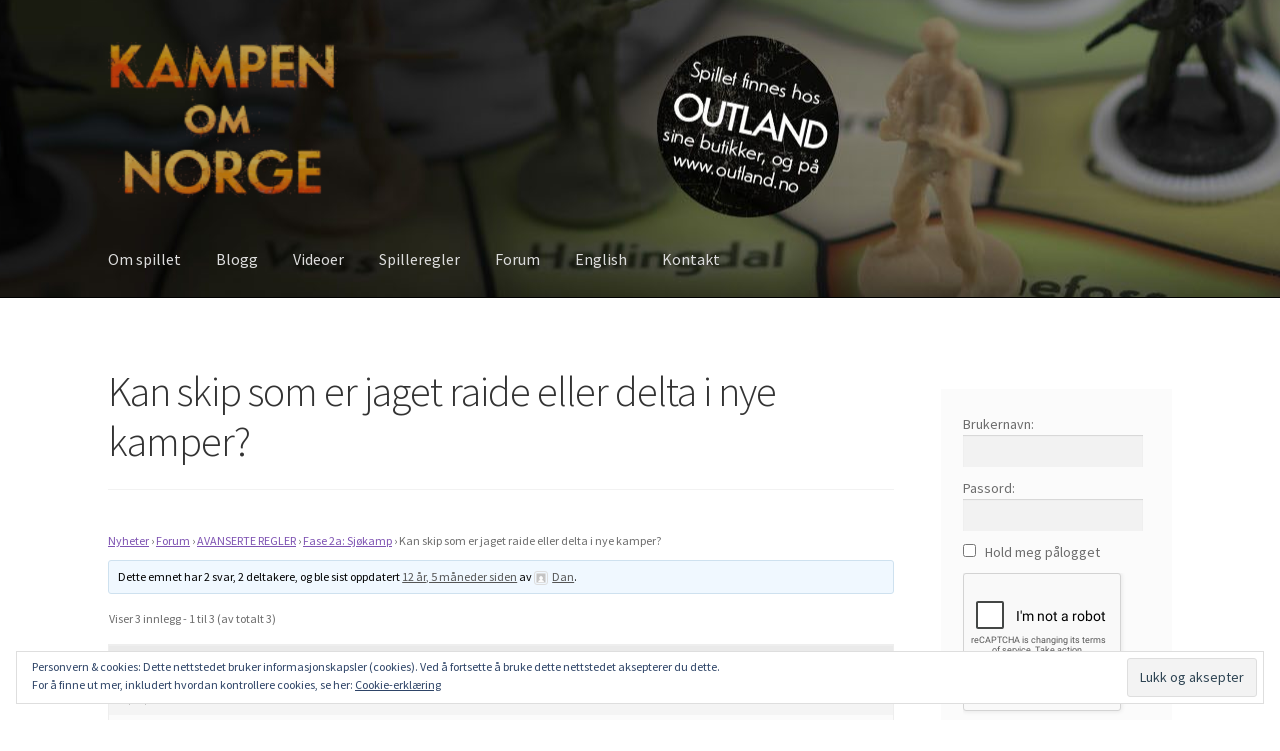

--- FILE ---
content_type: text/html; charset=UTF-8
request_url: https://www.kampenomnorge.no/forum/tema/kan-skip-som-er-jaget-raide-eller-delta-i-nye-kamper
body_size: 14285
content:
<!doctype html>
<html lang="nb-NO">
<head>
<meta charset="UTF-8">
<meta name="viewport" content="width=device-width, initial-scale=1">
<link rel="profile" href="http://gmpg.org/xfn/11">
<link rel="pingback" href="https://www.kampenomnorge.no/xmlrpc.php">

<style type='text/css'>/*
Welcome to the Special Recent Posts Custom CSS editor!
Please add all your custom CSS here and avoid modifying the core plugin files, since that'll make upgrading the plugin problematic. Your custom CSS will be loaded in your <head> section of your wordpress theme, which means that your rules will take precedence. Just add your CSS here for what you want to change, you don't need to copy all the plugin's stylesheet content.
*/</style><meta name='robots' content='index, follow, max-image-preview:large, max-snippet:-1, max-video-preview:-1' />
	<style>img:is([sizes="auto" i], [sizes^="auto," i]) { contain-intrinsic-size: 3000px 1500px }</style>
	
	<!-- This site is optimized with the Yoast SEO plugin v26.4 - https://yoast.com/wordpress/plugins/seo/ -->
	<title>Kan skip som er jaget raide eller delta i nye kamper? &#8211; Kampen om Norge</title>
	<link rel="canonical" href="https://www.kampenomnorge.no/forum/tema/kan-skip-som-er-jaget-raide-eller-delta-i-nye-kamper" />
	<meta property="og:locale" content="nb_NO" />
	<meta property="og:type" content="article" />
	<meta property="og:title" content="Kan skip som er jaget raide eller delta i nye kamper? &#8211; Kampen om Norge" />
	<meta property="og:description" content="Kan skip som er jaget raide eller delta i nye kamper?" />
	<meta property="og:url" content="https://www.kampenomnorge.no/forum/tema/kan-skip-som-er-jaget-raide-eller-delta-i-nye-kamper" />
	<meta property="og:site_name" content="Kampen om Norge" />
	<meta property="article:publisher" content="https://www.facebook.com/kampenomnorge" />
	<meta property="article:modified_time" content="2014-12-12T14:10:23+00:00" />
	<meta property="og:image" content="https://i0.wp.com/www.kampenomnorge.no/wp-content/uploads/2018/05/Kampen_om_Norge-oversiktsbilde-web.jpg?fit=1500%2C1012&ssl=1" />
	<meta property="og:image:width" content="1500" />
	<meta property="og:image:height" content="1012" />
	<meta property="og:image:type" content="image/jpeg" />
	<meta name="twitter:card" content="summary_large_image" />
	<meta name="twitter:site" content="@Kampen_om_Norge" />
	<script type="application/ld+json" class="yoast-schema-graph">{"@context":"https://schema.org","@graph":[{"@type":"WebPage","@id":"https://www.kampenomnorge.no/forum/tema/kan-skip-som-er-jaget-raide-eller-delta-i-nye-kamper","url":"https://www.kampenomnorge.no/forum/tema/kan-skip-som-er-jaget-raide-eller-delta-i-nye-kamper","name":"Kan skip som er jaget raide eller delta i nye kamper? &#8211; Kampen om Norge","isPartOf":{"@id":"https://www.kampenomnorge.no/#website"},"datePublished":"2013-06-18T12:57:58+00:00","dateModified":"2014-12-12T14:10:23+00:00","breadcrumb":{"@id":"https://www.kampenomnorge.no/forum/tema/kan-skip-som-er-jaget-raide-eller-delta-i-nye-kamper#breadcrumb"},"inLanguage":"nb-NO","potentialAction":[{"@type":"ReadAction","target":["https://www.kampenomnorge.no/forum/tema/kan-skip-som-er-jaget-raide-eller-delta-i-nye-kamper"]}]},{"@type":"BreadcrumbList","@id":"https://www.kampenomnorge.no/forum/tema/kan-skip-som-er-jaget-raide-eller-delta-i-nye-kamper#breadcrumb","itemListElement":[{"@type":"ListItem","position":1,"name":"Home","item":"https://www.kampenomnorge.no/"},{"@type":"ListItem","position":2,"name":"Emner","item":"https://www.kampenomnorge.no/topics"},{"@type":"ListItem","position":3,"name":"AVANSERTE REGLER","item":"https://www.kampenomnorge.no/forum/forumkategori/avanserte-regler"},{"@type":"ListItem","position":4,"name":"Fase 2a: Sjøkamp","item":"https://www.kampenomnorge.no/forum/forumkategori/avanserte-regler/fase-2a-sjokamp"},{"@type":"ListItem","position":5,"name":"Kan skip som er jaget raide eller delta i nye kamper?"}]},{"@type":"WebSite","@id":"https://www.kampenomnorge.no/#website","url":"https://www.kampenomnorge.no/","name":"Kampen om Norge","description":"Nyheter om brettspillet","publisher":{"@id":"https://www.kampenomnorge.no/#organization"},"potentialAction":[{"@type":"SearchAction","target":{"@type":"EntryPoint","urlTemplate":"https://www.kampenomnorge.no/?s={search_term_string}"},"query-input":{"@type":"PropertyValueSpecification","valueRequired":true,"valueName":"search_term_string"}}],"inLanguage":"nb-NO"},{"@type":"Organization","@id":"https://www.kampenomnorge.no/#organization","name":"Aegir Games","url":"https://www.kampenomnorge.no/","logo":{"@type":"ImageObject","inLanguage":"nb-NO","@id":"https://www.kampenomnorge.no/#/schema/logo/image/","url":"https://i1.wp.com/www.kampenomnorge.no/wp-content/uploads/2015/04/Aegir-logo-web.jpg?fit=600%2C627&ssl=1","contentUrl":"https://i1.wp.com/www.kampenomnorge.no/wp-content/uploads/2015/04/Aegir-logo-web.jpg?fit=600%2C627&ssl=1","width":600,"height":627,"caption":"Aegir Games"},"image":{"@id":"https://www.kampenomnorge.no/#/schema/logo/image/"},"sameAs":["https://www.facebook.com/kampenomnorge","https://x.com/Kampen_om_Norge","https://www.youtube.com/user/KampenOmNorge"]}]}</script>
	<!-- / Yoast SEO plugin. -->


<link rel='dns-prefetch' href='//secure.gravatar.com' />
<link rel='dns-prefetch' href='//stats.wp.com' />
<link rel='dns-prefetch' href='//fonts.googleapis.com' />
<link rel='dns-prefetch' href='//v0.wordpress.com' />
<link rel='preconnect' href='//i0.wp.com' />
<link rel="alternate" type="application/rss+xml" title="Kampen om Norge &raquo; strøm" href="https://www.kampenomnorge.no/feed" />
<link rel="alternate" type="application/rss+xml" title="Kampen om Norge &raquo; kommentarstrøm" href="https://www.kampenomnorge.no/comments/feed" />
<link rel="alternate" type="application/rss+xml" title="Kampen om Norge &raquo; Kan skip som er jaget raide eller delta i nye kamper? kommentarstrøm" href="https://www.kampenomnorge.no/forum/tema/kan-skip-som-er-jaget-raide-eller-delta-i-nye-kamper/feed" />
		<!-- This site uses the Google Analytics by ExactMetrics plugin v8.10.1 - Using Analytics tracking - https://www.exactmetrics.com/ -->
		<!-- Note: ExactMetrics is not currently configured on this site. The site owner needs to authenticate with Google Analytics in the ExactMetrics settings panel. -->
					<!-- No tracking code set -->
				<!-- / Google Analytics by ExactMetrics -->
		<script>
window._wpemojiSettings = {"baseUrl":"https:\/\/s.w.org\/images\/core\/emoji\/16.0.1\/72x72\/","ext":".png","svgUrl":"https:\/\/s.w.org\/images\/core\/emoji\/16.0.1\/svg\/","svgExt":".svg","source":{"concatemoji":"https:\/\/www.kampenomnorge.no\/wp-includes\/js\/wp-emoji-release.min.js?ver=70179491297541eae549ab67c314b06c"}};
/*! This file is auto-generated */
!function(s,n){var o,i,e;function c(e){try{var t={supportTests:e,timestamp:(new Date).valueOf()};sessionStorage.setItem(o,JSON.stringify(t))}catch(e){}}function p(e,t,n){e.clearRect(0,0,e.canvas.width,e.canvas.height),e.fillText(t,0,0);var t=new Uint32Array(e.getImageData(0,0,e.canvas.width,e.canvas.height).data),a=(e.clearRect(0,0,e.canvas.width,e.canvas.height),e.fillText(n,0,0),new Uint32Array(e.getImageData(0,0,e.canvas.width,e.canvas.height).data));return t.every(function(e,t){return e===a[t]})}function u(e,t){e.clearRect(0,0,e.canvas.width,e.canvas.height),e.fillText(t,0,0);for(var n=e.getImageData(16,16,1,1),a=0;a<n.data.length;a++)if(0!==n.data[a])return!1;return!0}function f(e,t,n,a){switch(t){case"flag":return n(e,"\ud83c\udff3\ufe0f\u200d\u26a7\ufe0f","\ud83c\udff3\ufe0f\u200b\u26a7\ufe0f")?!1:!n(e,"\ud83c\udde8\ud83c\uddf6","\ud83c\udde8\u200b\ud83c\uddf6")&&!n(e,"\ud83c\udff4\udb40\udc67\udb40\udc62\udb40\udc65\udb40\udc6e\udb40\udc67\udb40\udc7f","\ud83c\udff4\u200b\udb40\udc67\u200b\udb40\udc62\u200b\udb40\udc65\u200b\udb40\udc6e\u200b\udb40\udc67\u200b\udb40\udc7f");case"emoji":return!a(e,"\ud83e\udedf")}return!1}function g(e,t,n,a){var r="undefined"!=typeof WorkerGlobalScope&&self instanceof WorkerGlobalScope?new OffscreenCanvas(300,150):s.createElement("canvas"),o=r.getContext("2d",{willReadFrequently:!0}),i=(o.textBaseline="top",o.font="600 32px Arial",{});return e.forEach(function(e){i[e]=t(o,e,n,a)}),i}function t(e){var t=s.createElement("script");t.src=e,t.defer=!0,s.head.appendChild(t)}"undefined"!=typeof Promise&&(o="wpEmojiSettingsSupports",i=["flag","emoji"],n.supports={everything:!0,everythingExceptFlag:!0},e=new Promise(function(e){s.addEventListener("DOMContentLoaded",e,{once:!0})}),new Promise(function(t){var n=function(){try{var e=JSON.parse(sessionStorage.getItem(o));if("object"==typeof e&&"number"==typeof e.timestamp&&(new Date).valueOf()<e.timestamp+604800&&"object"==typeof e.supportTests)return e.supportTests}catch(e){}return null}();if(!n){if("undefined"!=typeof Worker&&"undefined"!=typeof OffscreenCanvas&&"undefined"!=typeof URL&&URL.createObjectURL&&"undefined"!=typeof Blob)try{var e="postMessage("+g.toString()+"("+[JSON.stringify(i),f.toString(),p.toString(),u.toString()].join(",")+"));",a=new Blob([e],{type:"text/javascript"}),r=new Worker(URL.createObjectURL(a),{name:"wpTestEmojiSupports"});return void(r.onmessage=function(e){c(n=e.data),r.terminate(),t(n)})}catch(e){}c(n=g(i,f,p,u))}t(n)}).then(function(e){for(var t in e)n.supports[t]=e[t],n.supports.everything=n.supports.everything&&n.supports[t],"flag"!==t&&(n.supports.everythingExceptFlag=n.supports.everythingExceptFlag&&n.supports[t]);n.supports.everythingExceptFlag=n.supports.everythingExceptFlag&&!n.supports.flag,n.DOMReady=!1,n.readyCallback=function(){n.DOMReady=!0}}).then(function(){return e}).then(function(){var e;n.supports.everything||(n.readyCallback(),(e=n.source||{}).concatemoji?t(e.concatemoji):e.wpemoji&&e.twemoji&&(t(e.twemoji),t(e.wpemoji)))}))}((window,document),window._wpemojiSettings);
</script>
<link rel='stylesheet' id='gglcptch-css' href='https://www.kampenomnorge.no/wp-content/plugins/google-captcha/css/gglcptch.css?ver=1.84' media='all' />
<link rel='stylesheet' id='srp-layout-stylesheet-css' href='https://www.kampenomnorge.no/wp-content/plugins/special-recent-posts-pro/css/layout.css?ver=70179491297541eae549ab67c314b06c' media='all' />
<style id='wp-emoji-styles-inline-css'>

	img.wp-smiley, img.emoji {
		display: inline !important;
		border: none !important;
		box-shadow: none !important;
		height: 1em !important;
		width: 1em !important;
		margin: 0 0.07em !important;
		vertical-align: -0.1em !important;
		background: none !important;
		padding: 0 !important;
	}
</style>
<link rel='stylesheet' id='wp-block-library-css' href='https://www.kampenomnorge.no/wp-includes/css/dist/block-library/style.min.css?ver=70179491297541eae549ab67c314b06c' media='all' />
<style id='wp-block-library-theme-inline-css'>
.wp-block-audio :where(figcaption){color:#555;font-size:13px;text-align:center}.is-dark-theme .wp-block-audio :where(figcaption){color:#ffffffa6}.wp-block-audio{margin:0 0 1em}.wp-block-code{border:1px solid #ccc;border-radius:4px;font-family:Menlo,Consolas,monaco,monospace;padding:.8em 1em}.wp-block-embed :where(figcaption){color:#555;font-size:13px;text-align:center}.is-dark-theme .wp-block-embed :where(figcaption){color:#ffffffa6}.wp-block-embed{margin:0 0 1em}.blocks-gallery-caption{color:#555;font-size:13px;text-align:center}.is-dark-theme .blocks-gallery-caption{color:#ffffffa6}:root :where(.wp-block-image figcaption){color:#555;font-size:13px;text-align:center}.is-dark-theme :root :where(.wp-block-image figcaption){color:#ffffffa6}.wp-block-image{margin:0 0 1em}.wp-block-pullquote{border-bottom:4px solid;border-top:4px solid;color:currentColor;margin-bottom:1.75em}.wp-block-pullquote cite,.wp-block-pullquote footer,.wp-block-pullquote__citation{color:currentColor;font-size:.8125em;font-style:normal;text-transform:uppercase}.wp-block-quote{border-left:.25em solid;margin:0 0 1.75em;padding-left:1em}.wp-block-quote cite,.wp-block-quote footer{color:currentColor;font-size:.8125em;font-style:normal;position:relative}.wp-block-quote:where(.has-text-align-right){border-left:none;border-right:.25em solid;padding-left:0;padding-right:1em}.wp-block-quote:where(.has-text-align-center){border:none;padding-left:0}.wp-block-quote.is-large,.wp-block-quote.is-style-large,.wp-block-quote:where(.is-style-plain){border:none}.wp-block-search .wp-block-search__label{font-weight:700}.wp-block-search__button{border:1px solid #ccc;padding:.375em .625em}:where(.wp-block-group.has-background){padding:1.25em 2.375em}.wp-block-separator.has-css-opacity{opacity:.4}.wp-block-separator{border:none;border-bottom:2px solid;margin-left:auto;margin-right:auto}.wp-block-separator.has-alpha-channel-opacity{opacity:1}.wp-block-separator:not(.is-style-wide):not(.is-style-dots){width:100px}.wp-block-separator.has-background:not(.is-style-dots){border-bottom:none;height:1px}.wp-block-separator.has-background:not(.is-style-wide):not(.is-style-dots){height:2px}.wp-block-table{margin:0 0 1em}.wp-block-table td,.wp-block-table th{word-break:normal}.wp-block-table :where(figcaption){color:#555;font-size:13px;text-align:center}.is-dark-theme .wp-block-table :where(figcaption){color:#ffffffa6}.wp-block-video :where(figcaption){color:#555;font-size:13px;text-align:center}.is-dark-theme .wp-block-video :where(figcaption){color:#ffffffa6}.wp-block-video{margin:0 0 1em}:root :where(.wp-block-template-part.has-background){margin-bottom:0;margin-top:0;padding:1.25em 2.375em}
</style>
<style id='classic-theme-styles-inline-css'>
/*! This file is auto-generated */
.wp-block-button__link{color:#fff;background-color:#32373c;border-radius:9999px;box-shadow:none;text-decoration:none;padding:calc(.667em + 2px) calc(1.333em + 2px);font-size:1.125em}.wp-block-file__button{background:#32373c;color:#fff;text-decoration:none}
</style>
<link rel='stylesheet' id='mediaelement-css' href='https://www.kampenomnorge.no/wp-includes/js/mediaelement/mediaelementplayer-legacy.min.css?ver=4.2.17' media='all' />
<link rel='stylesheet' id='wp-mediaelement-css' href='https://www.kampenomnorge.no/wp-includes/js/mediaelement/wp-mediaelement.min.css?ver=70179491297541eae549ab67c314b06c' media='all' />
<style id='jetpack-sharing-buttons-style-inline-css'>
.jetpack-sharing-buttons__services-list{display:flex;flex-direction:row;flex-wrap:wrap;gap:0;list-style-type:none;margin:5px;padding:0}.jetpack-sharing-buttons__services-list.has-small-icon-size{font-size:12px}.jetpack-sharing-buttons__services-list.has-normal-icon-size{font-size:16px}.jetpack-sharing-buttons__services-list.has-large-icon-size{font-size:24px}.jetpack-sharing-buttons__services-list.has-huge-icon-size{font-size:36px}@media print{.jetpack-sharing-buttons__services-list{display:none!important}}.editor-styles-wrapper .wp-block-jetpack-sharing-buttons{gap:0;padding-inline-start:0}ul.jetpack-sharing-buttons__services-list.has-background{padding:1.25em 2.375em}
</style>
<link rel='stylesheet' id='storefront-gutenberg-blocks-css' href='https://www.kampenomnorge.no/wp-content/themes/storefront/assets/css/base/gutenberg-blocks.css?ver=4.6.1' media='all' />
<style id='storefront-gutenberg-blocks-inline-css'>

				.wp-block-button__link:not(.has-text-color) {
					color: #333333;
				}

				.wp-block-button__link:not(.has-text-color):hover,
				.wp-block-button__link:not(.has-text-color):focus,
				.wp-block-button__link:not(.has-text-color):active {
					color: #333333;
				}

				.wp-block-button__link:not(.has-background) {
					background-color: #eeeeee;
				}

				.wp-block-button__link:not(.has-background):hover,
				.wp-block-button__link:not(.has-background):focus,
				.wp-block-button__link:not(.has-background):active {
					border-color: #d5d5d5;
					background-color: #d5d5d5;
				}

				.wc-block-grid__products .wc-block-grid__product .wp-block-button__link {
					background-color: #eeeeee;
					border-color: #eeeeee;
					color: #333333;
				}

				.wp-block-quote footer,
				.wp-block-quote cite,
				.wp-block-quote__citation {
					color: #6d6d6d;
				}

				.wp-block-pullquote cite,
				.wp-block-pullquote footer,
				.wp-block-pullquote__citation {
					color: #6d6d6d;
				}

				.wp-block-image figcaption {
					color: #6d6d6d;
				}

				.wp-block-separator.is-style-dots::before {
					color: #333333;
				}

				.wp-block-file a.wp-block-file__button {
					color: #333333;
					background-color: #eeeeee;
					border-color: #eeeeee;
				}

				.wp-block-file a.wp-block-file__button:hover,
				.wp-block-file a.wp-block-file__button:focus,
				.wp-block-file a.wp-block-file__button:active {
					color: #333333;
					background-color: #d5d5d5;
				}

				.wp-block-code,
				.wp-block-preformatted pre {
					color: #6d6d6d;
				}

				.wp-block-table:not( .has-background ):not( .is-style-stripes ) tbody tr:nth-child(2n) td {
					background-color: #fdfdfd;
				}

				.wp-block-cover .wp-block-cover__inner-container h1:not(.has-text-color),
				.wp-block-cover .wp-block-cover__inner-container h2:not(.has-text-color),
				.wp-block-cover .wp-block-cover__inner-container h3:not(.has-text-color),
				.wp-block-cover .wp-block-cover__inner-container h4:not(.has-text-color),
				.wp-block-cover .wp-block-cover__inner-container h5:not(.has-text-color),
				.wp-block-cover .wp-block-cover__inner-container h6:not(.has-text-color) {
					color: #000000;
				}

				.wc-block-components-price-slider__range-input-progress,
				.rtl .wc-block-components-price-slider__range-input-progress {
					--range-color: #7f54b3;
				}

				/* Target only IE11 */
				@media all and (-ms-high-contrast: none), (-ms-high-contrast: active) {
					.wc-block-components-price-slider__range-input-progress {
						background: #7f54b3;
					}
				}

				.wc-block-components-button:not(.is-link) {
					background-color: #333333;
					color: #ffffff;
				}

				.wc-block-components-button:not(.is-link):hover,
				.wc-block-components-button:not(.is-link):focus,
				.wc-block-components-button:not(.is-link):active {
					background-color: #1a1a1a;
					color: #ffffff;
				}

				.wc-block-components-button:not(.is-link):disabled {
					background-color: #333333;
					color: #ffffff;
				}

				.wc-block-cart__submit-container {
					background-color: #ffffff;
				}

				.wc-block-cart__submit-container::before {
					color: rgba(220,220,220,0.5);
				}

				.wc-block-components-order-summary-item__quantity {
					background-color: #ffffff;
					border-color: #6d6d6d;
					box-shadow: 0 0 0 2px #ffffff;
					color: #6d6d6d;
				}
			
</style>
<style id='global-styles-inline-css'>
:root{--wp--preset--aspect-ratio--square: 1;--wp--preset--aspect-ratio--4-3: 4/3;--wp--preset--aspect-ratio--3-4: 3/4;--wp--preset--aspect-ratio--3-2: 3/2;--wp--preset--aspect-ratio--2-3: 2/3;--wp--preset--aspect-ratio--16-9: 16/9;--wp--preset--aspect-ratio--9-16: 9/16;--wp--preset--color--black: #000000;--wp--preset--color--cyan-bluish-gray: #abb8c3;--wp--preset--color--white: #ffffff;--wp--preset--color--pale-pink: #f78da7;--wp--preset--color--vivid-red: #cf2e2e;--wp--preset--color--luminous-vivid-orange: #ff6900;--wp--preset--color--luminous-vivid-amber: #fcb900;--wp--preset--color--light-green-cyan: #7bdcb5;--wp--preset--color--vivid-green-cyan: #00d084;--wp--preset--color--pale-cyan-blue: #8ed1fc;--wp--preset--color--vivid-cyan-blue: #0693e3;--wp--preset--color--vivid-purple: #9b51e0;--wp--preset--gradient--vivid-cyan-blue-to-vivid-purple: linear-gradient(135deg,rgba(6,147,227,1) 0%,rgb(155,81,224) 100%);--wp--preset--gradient--light-green-cyan-to-vivid-green-cyan: linear-gradient(135deg,rgb(122,220,180) 0%,rgb(0,208,130) 100%);--wp--preset--gradient--luminous-vivid-amber-to-luminous-vivid-orange: linear-gradient(135deg,rgba(252,185,0,1) 0%,rgba(255,105,0,1) 100%);--wp--preset--gradient--luminous-vivid-orange-to-vivid-red: linear-gradient(135deg,rgba(255,105,0,1) 0%,rgb(207,46,46) 100%);--wp--preset--gradient--very-light-gray-to-cyan-bluish-gray: linear-gradient(135deg,rgb(238,238,238) 0%,rgb(169,184,195) 100%);--wp--preset--gradient--cool-to-warm-spectrum: linear-gradient(135deg,rgb(74,234,220) 0%,rgb(151,120,209) 20%,rgb(207,42,186) 40%,rgb(238,44,130) 60%,rgb(251,105,98) 80%,rgb(254,248,76) 100%);--wp--preset--gradient--blush-light-purple: linear-gradient(135deg,rgb(255,206,236) 0%,rgb(152,150,240) 100%);--wp--preset--gradient--blush-bordeaux: linear-gradient(135deg,rgb(254,205,165) 0%,rgb(254,45,45) 50%,rgb(107,0,62) 100%);--wp--preset--gradient--luminous-dusk: linear-gradient(135deg,rgb(255,203,112) 0%,rgb(199,81,192) 50%,rgb(65,88,208) 100%);--wp--preset--gradient--pale-ocean: linear-gradient(135deg,rgb(255,245,203) 0%,rgb(182,227,212) 50%,rgb(51,167,181) 100%);--wp--preset--gradient--electric-grass: linear-gradient(135deg,rgb(202,248,128) 0%,rgb(113,206,126) 100%);--wp--preset--gradient--midnight: linear-gradient(135deg,rgb(2,3,129) 0%,rgb(40,116,252) 100%);--wp--preset--font-size--small: 14px;--wp--preset--font-size--medium: 23px;--wp--preset--font-size--large: 26px;--wp--preset--font-size--x-large: 42px;--wp--preset--font-size--normal: 16px;--wp--preset--font-size--huge: 37px;--wp--preset--spacing--20: 0.44rem;--wp--preset--spacing--30: 0.67rem;--wp--preset--spacing--40: 1rem;--wp--preset--spacing--50: 1.5rem;--wp--preset--spacing--60: 2.25rem;--wp--preset--spacing--70: 3.38rem;--wp--preset--spacing--80: 5.06rem;--wp--preset--shadow--natural: 6px 6px 9px rgba(0, 0, 0, 0.2);--wp--preset--shadow--deep: 12px 12px 50px rgba(0, 0, 0, 0.4);--wp--preset--shadow--sharp: 6px 6px 0px rgba(0, 0, 0, 0.2);--wp--preset--shadow--outlined: 6px 6px 0px -3px rgba(255, 255, 255, 1), 6px 6px rgba(0, 0, 0, 1);--wp--preset--shadow--crisp: 6px 6px 0px rgba(0, 0, 0, 1);}:root :where(.is-layout-flow) > :first-child{margin-block-start: 0;}:root :where(.is-layout-flow) > :last-child{margin-block-end: 0;}:root :where(.is-layout-flow) > *{margin-block-start: 24px;margin-block-end: 0;}:root :where(.is-layout-constrained) > :first-child{margin-block-start: 0;}:root :where(.is-layout-constrained) > :last-child{margin-block-end: 0;}:root :where(.is-layout-constrained) > *{margin-block-start: 24px;margin-block-end: 0;}:root :where(.is-layout-flex){gap: 24px;}:root :where(.is-layout-grid){gap: 24px;}body .is-layout-flex{display: flex;}.is-layout-flex{flex-wrap: wrap;align-items: center;}.is-layout-flex > :is(*, div){margin: 0;}body .is-layout-grid{display: grid;}.is-layout-grid > :is(*, div){margin: 0;}.has-black-color{color: var(--wp--preset--color--black) !important;}.has-cyan-bluish-gray-color{color: var(--wp--preset--color--cyan-bluish-gray) !important;}.has-white-color{color: var(--wp--preset--color--white) !important;}.has-pale-pink-color{color: var(--wp--preset--color--pale-pink) !important;}.has-vivid-red-color{color: var(--wp--preset--color--vivid-red) !important;}.has-luminous-vivid-orange-color{color: var(--wp--preset--color--luminous-vivid-orange) !important;}.has-luminous-vivid-amber-color{color: var(--wp--preset--color--luminous-vivid-amber) !important;}.has-light-green-cyan-color{color: var(--wp--preset--color--light-green-cyan) !important;}.has-vivid-green-cyan-color{color: var(--wp--preset--color--vivid-green-cyan) !important;}.has-pale-cyan-blue-color{color: var(--wp--preset--color--pale-cyan-blue) !important;}.has-vivid-cyan-blue-color{color: var(--wp--preset--color--vivid-cyan-blue) !important;}.has-vivid-purple-color{color: var(--wp--preset--color--vivid-purple) !important;}.has-black-background-color{background-color: var(--wp--preset--color--black) !important;}.has-cyan-bluish-gray-background-color{background-color: var(--wp--preset--color--cyan-bluish-gray) !important;}.has-white-background-color{background-color: var(--wp--preset--color--white) !important;}.has-pale-pink-background-color{background-color: var(--wp--preset--color--pale-pink) !important;}.has-vivid-red-background-color{background-color: var(--wp--preset--color--vivid-red) !important;}.has-luminous-vivid-orange-background-color{background-color: var(--wp--preset--color--luminous-vivid-orange) !important;}.has-luminous-vivid-amber-background-color{background-color: var(--wp--preset--color--luminous-vivid-amber) !important;}.has-light-green-cyan-background-color{background-color: var(--wp--preset--color--light-green-cyan) !important;}.has-vivid-green-cyan-background-color{background-color: var(--wp--preset--color--vivid-green-cyan) !important;}.has-pale-cyan-blue-background-color{background-color: var(--wp--preset--color--pale-cyan-blue) !important;}.has-vivid-cyan-blue-background-color{background-color: var(--wp--preset--color--vivid-cyan-blue) !important;}.has-vivid-purple-background-color{background-color: var(--wp--preset--color--vivid-purple) !important;}.has-black-border-color{border-color: var(--wp--preset--color--black) !important;}.has-cyan-bluish-gray-border-color{border-color: var(--wp--preset--color--cyan-bluish-gray) !important;}.has-white-border-color{border-color: var(--wp--preset--color--white) !important;}.has-pale-pink-border-color{border-color: var(--wp--preset--color--pale-pink) !important;}.has-vivid-red-border-color{border-color: var(--wp--preset--color--vivid-red) !important;}.has-luminous-vivid-orange-border-color{border-color: var(--wp--preset--color--luminous-vivid-orange) !important;}.has-luminous-vivid-amber-border-color{border-color: var(--wp--preset--color--luminous-vivid-amber) !important;}.has-light-green-cyan-border-color{border-color: var(--wp--preset--color--light-green-cyan) !important;}.has-vivid-green-cyan-border-color{border-color: var(--wp--preset--color--vivid-green-cyan) !important;}.has-pale-cyan-blue-border-color{border-color: var(--wp--preset--color--pale-cyan-blue) !important;}.has-vivid-cyan-blue-border-color{border-color: var(--wp--preset--color--vivid-cyan-blue) !important;}.has-vivid-purple-border-color{border-color: var(--wp--preset--color--vivid-purple) !important;}.has-vivid-cyan-blue-to-vivid-purple-gradient-background{background: var(--wp--preset--gradient--vivid-cyan-blue-to-vivid-purple) !important;}.has-light-green-cyan-to-vivid-green-cyan-gradient-background{background: var(--wp--preset--gradient--light-green-cyan-to-vivid-green-cyan) !important;}.has-luminous-vivid-amber-to-luminous-vivid-orange-gradient-background{background: var(--wp--preset--gradient--luminous-vivid-amber-to-luminous-vivid-orange) !important;}.has-luminous-vivid-orange-to-vivid-red-gradient-background{background: var(--wp--preset--gradient--luminous-vivid-orange-to-vivid-red) !important;}.has-very-light-gray-to-cyan-bluish-gray-gradient-background{background: var(--wp--preset--gradient--very-light-gray-to-cyan-bluish-gray) !important;}.has-cool-to-warm-spectrum-gradient-background{background: var(--wp--preset--gradient--cool-to-warm-spectrum) !important;}.has-blush-light-purple-gradient-background{background: var(--wp--preset--gradient--blush-light-purple) !important;}.has-blush-bordeaux-gradient-background{background: var(--wp--preset--gradient--blush-bordeaux) !important;}.has-luminous-dusk-gradient-background{background: var(--wp--preset--gradient--luminous-dusk) !important;}.has-pale-ocean-gradient-background{background: var(--wp--preset--gradient--pale-ocean) !important;}.has-electric-grass-gradient-background{background: var(--wp--preset--gradient--electric-grass) !important;}.has-midnight-gradient-background{background: var(--wp--preset--gradient--midnight) !important;}.has-small-font-size{font-size: var(--wp--preset--font-size--small) !important;}.has-medium-font-size{font-size: var(--wp--preset--font-size--medium) !important;}.has-large-font-size{font-size: var(--wp--preset--font-size--large) !important;}.has-x-large-font-size{font-size: var(--wp--preset--font-size--x-large) !important;}
:root :where(.wp-block-pullquote){font-size: 1.5em;line-height: 1.6;}
</style>
<link rel='stylesheet' id='bbp-default-css' href='https://www.kampenomnorge.no/wp-content/plugins/bbpress/templates/default/css/bbpress.min.css?ver=2.6.14' media='all' />
<link rel='stylesheet' id='contact-form-7-css' href='https://www.kampenomnorge.no/wp-content/plugins/contact-form-7/includes/css/styles.css?ver=6.1.3' media='all' />
<link rel='stylesheet' id='storefront-style-css' href='https://www.kampenomnorge.no/wp-content/themes/storefront/style.css?ver=4.6.1' media='all' />
<style id='storefront-style-inline-css'>

			.main-navigation ul li a,
			.site-title a,
			ul.menu li a,
			.site-branding h1 a,
			button.menu-toggle,
			button.menu-toggle:hover,
			.handheld-navigation .dropdown-toggle {
				color: #dddddd;
			}

			button.menu-toggle,
			button.menu-toggle:hover {
				border-color: #dddddd;
			}

			.main-navigation ul li a:hover,
			.main-navigation ul li:hover > a,
			.site-title a:hover,
			.site-header ul.menu li.current-menu-item > a {
				color: #ffffff;
			}

			table:not( .has-background ) th {
				background-color: #f8f8f8;
			}

			table:not( .has-background ) tbody td {
				background-color: #fdfdfd;
			}

			table:not( .has-background ) tbody tr:nth-child(2n) td,
			fieldset,
			fieldset legend {
				background-color: #fbfbfb;
			}

			.site-header,
			.secondary-navigation ul ul,
			.main-navigation ul.menu > li.menu-item-has-children:after,
			.secondary-navigation ul.menu ul,
			.storefront-handheld-footer-bar,
			.storefront-handheld-footer-bar ul li > a,
			.storefront-handheld-footer-bar ul li.search .site-search,
			button.menu-toggle,
			button.menu-toggle:hover {
				background-color: #000000;
			}

			p.site-description,
			.site-header,
			.storefront-handheld-footer-bar {
				color: #cecece;
			}

			button.menu-toggle:after,
			button.menu-toggle:before,
			button.menu-toggle span:before {
				background-color: #dddddd;
			}

			h1, h2, h3, h4, h5, h6, .wc-block-grid__product-title {
				color: #333333;
			}

			.widget h1 {
				border-bottom-color: #333333;
			}

			body,
			.secondary-navigation a {
				color: #6d6d6d;
			}

			.widget-area .widget a,
			.hentry .entry-header .posted-on a,
			.hentry .entry-header .post-author a,
			.hentry .entry-header .post-comments a,
			.hentry .entry-header .byline a {
				color: #727272;
			}

			a {
				color: #7f54b3;
			}

			a:focus,
			button:focus,
			.button.alt:focus,
			input:focus,
			textarea:focus,
			input[type="button"]:focus,
			input[type="reset"]:focus,
			input[type="submit"]:focus,
			input[type="email"]:focus,
			input[type="tel"]:focus,
			input[type="url"]:focus,
			input[type="password"]:focus,
			input[type="search"]:focus {
				outline-color: #7f54b3;
			}

			button, input[type="button"], input[type="reset"], input[type="submit"], .button, .widget a.button {
				background-color: #eeeeee;
				border-color: #eeeeee;
				color: #333333;
			}

			button:hover, input[type="button"]:hover, input[type="reset"]:hover, input[type="submit"]:hover, .button:hover, .widget a.button:hover {
				background-color: #d5d5d5;
				border-color: #d5d5d5;
				color: #333333;
			}

			button.alt, input[type="button"].alt, input[type="reset"].alt, input[type="submit"].alt, .button.alt, .widget-area .widget a.button.alt {
				background-color: #333333;
				border-color: #333333;
				color: #ffffff;
			}

			button.alt:hover, input[type="button"].alt:hover, input[type="reset"].alt:hover, input[type="submit"].alt:hover, .button.alt:hover, .widget-area .widget a.button.alt:hover {
				background-color: #1a1a1a;
				border-color: #1a1a1a;
				color: #ffffff;
			}

			.pagination .page-numbers li .page-numbers.current {
				background-color: #e6e6e6;
				color: #636363;
			}

			#comments .comment-list .comment-content .comment-text {
				background-color: #f8f8f8;
			}

			.site-footer {
				background-color: #f0f0f0;
				color: #6d6d6d;
			}

			.site-footer a:not(.button):not(.components-button) {
				color: #333333;
			}

			.site-footer .storefront-handheld-footer-bar a:not(.button):not(.components-button) {
				color: #dddddd;
			}

			.site-footer h1, .site-footer h2, .site-footer h3, .site-footer h4, .site-footer h5, .site-footer h6, .site-footer .widget .widget-title, .site-footer .widget .widgettitle {
				color: #333333;
			}

			.page-template-template-homepage.has-post-thumbnail .type-page.has-post-thumbnail .entry-title {
				color: #000000;
			}

			.page-template-template-homepage.has-post-thumbnail .type-page.has-post-thumbnail .entry-content {
				color: #000000;
			}

			@media screen and ( min-width: 768px ) {
				.secondary-navigation ul.menu a:hover {
					color: #e7e7e7;
				}

				.secondary-navigation ul.menu a {
					color: #cecece;
				}

				.main-navigation ul.menu ul.sub-menu,
				.main-navigation ul.nav-menu ul.children {
					background-color: #000000;
				}

				.site-header {
					border-bottom-color: #000000;
				}
			}
</style>
<link rel='stylesheet' id='storefront-icons-css' href='https://www.kampenomnorge.no/wp-content/themes/storefront/assets/css/base/icons.css?ver=4.6.1' media='all' />
<link rel='stylesheet' id='storefront-fonts-css' href='https://fonts.googleapis.com/css?family=Source+Sans+Pro%3A400%2C300%2C300italic%2C400italic%2C600%2C700%2C900&#038;subset=latin%2Clatin-ext&#038;ver=4.6.1' media='all' />
<link rel='stylesheet' id='storefront-jetpack-widgets-css' href='https://www.kampenomnorge.no/wp-content/themes/storefront/assets/css/jetpack/widgets.css?ver=4.6.1' media='all' />
<style id='jetpack_facebook_likebox-inline-css'>
.widget_facebook_likebox {
	overflow: hidden;
}

</style>
<script src="https://www.kampenomnorge.no/wp-includes/js/jquery/jquery.min.js?ver=3.7.1" id="jquery-core-js"></script>
<script src="https://www.kampenomnorge.no/wp-includes/js/jquery/jquery-migrate.min.js?ver=3.4.1" id="jquery-migrate-js"></script>
<link rel="https://api.w.org/" href="https://www.kampenomnorge.no/wp-json/" /><link rel="EditURI" type="application/rsd+xml" title="RSD" href="https://www.kampenomnorge.no/xmlrpc.php?rsd" />
<link rel="alternate" title="oEmbed (JSON)" type="application/json+oembed" href="https://www.kampenomnorge.no/wp-json/oembed/1.0/embed?url=https%3A%2F%2Fwww.kampenomnorge.no%2Fforum%2Ftema%2Fkan-skip-som-er-jaget-raide-eller-delta-i-nye-kamper" />
<link rel="alternate" title="oEmbed (XML)" type="text/xml+oembed" href="https://www.kampenomnorge.no/wp-json/oembed/1.0/embed?url=https%3A%2F%2Fwww.kampenomnorge.no%2Fforum%2Ftema%2Fkan-skip-som-er-jaget-raide-eller-delta-i-nye-kamper&#038;format=xml" />
	<style>img#wpstats{display:none}</style>
		<link rel="icon" href="https://i0.wp.com/www.kampenomnorge.no/wp-content/uploads/2014/01/cropped-KoN-logo-farger-web1.jpg?fit=32%2C32&#038;ssl=1" sizes="32x32" />
<link rel="icon" href="https://i0.wp.com/www.kampenomnorge.no/wp-content/uploads/2014/01/cropped-KoN-logo-farger-web1.jpg?fit=192%2C192&#038;ssl=1" sizes="192x192" />
<link rel="apple-touch-icon" href="https://i0.wp.com/www.kampenomnorge.no/wp-content/uploads/2014/01/cropped-KoN-logo-farger-web1.jpg?fit=180%2C180&#038;ssl=1" />
<meta name="msapplication-TileImage" content="https://i0.wp.com/www.kampenomnorge.no/wp-content/uploads/2014/01/cropped-KoN-logo-farger-web1.jpg?fit=270%2C270&#038;ssl=1" />
</head>

<body class="topic bbpress bbp-no-js wp-singular topic-template-default single single-topic postid-1470 wp-custom-logo wp-embed-responsive wp-theme-storefront metaslider-plugin group-blog no-wc-breadcrumb storefront-align-wide right-sidebar">


<script type="text/javascript" id="bbp-swap-no-js-body-class">
	document.body.className = document.body.className.replace( 'bbp-no-js', 'bbp-js' );
</script>



<div id="page" class="hfeed site">
	
	<header id="masthead" class="site-header" role="banner" style="background-image: url(https://www.kampenomnorge.no/wp-content/uploads/2016/07/cropped-Kampen_om_Norge-header-m-outland-1.jpg); ">

		<div class="col-full">		<a class="skip-link screen-reader-text" href="#site-navigation">Hopp til navigasjon</a>
		<a class="skip-link screen-reader-text" href="#content">Hopp til innhold</a>
				<div class="site-branding">
			<a href="https://www.kampenomnorge.no/" class="custom-logo-link" rel="home"><img width="162" height="110" src="https://i0.wp.com/www.kampenomnorge.no/wp-content/uploads/2014/01/cropped-KoN-logo-farger-web1.png?fit=162%2C110&amp;ssl=1" class="custom-logo" alt="Kampen om Norge" decoding="async" data-attachment-id="2581" data-permalink="https://www.kampenomnorge.no/cropped-kon-logo-farger-web1-png" data-orig-file="https://i0.wp.com/www.kampenomnorge.no/wp-content/uploads/2014/01/cropped-KoN-logo-farger-web1.png?fit=162%2C110&amp;ssl=1" data-orig-size="162,110" data-comments-opened="0" data-image-meta="{&quot;aperture&quot;:&quot;0&quot;,&quot;credit&quot;:&quot;&quot;,&quot;camera&quot;:&quot;&quot;,&quot;caption&quot;:&quot;&quot;,&quot;created_timestamp&quot;:&quot;0&quot;,&quot;copyright&quot;:&quot;&quot;,&quot;focal_length&quot;:&quot;0&quot;,&quot;iso&quot;:&quot;0&quot;,&quot;shutter_speed&quot;:&quot;0&quot;,&quot;title&quot;:&quot;&quot;,&quot;orientation&quot;:&quot;0&quot;}" data-image-title="cropped-KoN-logo-farger-web1.png" data-image-description="&lt;p&gt;https://www.kampenomnorge.no/wp-content/uploads/2014/01/cropped-KoN-logo-farger-web1.png&lt;/p&gt;
" data-image-caption="" data-medium-file="https://i0.wp.com/www.kampenomnorge.no/wp-content/uploads/2014/01/cropped-KoN-logo-farger-web1.png?fit=162%2C110&amp;ssl=1" data-large-file="https://i0.wp.com/www.kampenomnorge.no/wp-content/uploads/2014/01/cropped-KoN-logo-farger-web1.png?fit=162%2C110&amp;ssl=1" /></a>		</div>
		</div><div class="storefront-primary-navigation"><div class="col-full">		<nav id="site-navigation" class="main-navigation" role="navigation" aria-label="Primærmeny">
		<button id="site-navigation-menu-toggle" class="menu-toggle" aria-controls="site-navigation" aria-expanded="false"><span>Meny</span></button>
			<div class="primary-navigation"><ul id="menu-hovedmeny" class="menu"><li id="menu-item-264" class="menu-item menu-item-type-post_type menu-item-object-page menu-item-264"><a href="https://www.kampenomnorge.no/spillet">Om spillet</a></li>
<li id="menu-item-935" class="menu-item menu-item-type-post_type menu-item-object-page current_page_parent menu-item-935"><a href="https://www.kampenomnorge.no/blogg">Blogg</a></li>
<li id="menu-item-261" class="menu-item menu-item-type-post_type menu-item-object-page menu-item-261"><a href="https://www.kampenomnorge.no/videoer">Videoer</a></li>
<li id="menu-item-335" class="menu-item menu-item-type-post_type menu-item-object-page menu-item-335"><a href="https://www.kampenomnorge.no/spilleregler">Spilleregler</a></li>
<li id="menu-item-1979" class="menu-item menu-item-type-post_type menu-item-object-page menu-item-1979"><a href="https://www.kampenomnorge.no/forum">Forum</a></li>
<li id="menu-item-443" class="menu-item menu-item-type-post_type menu-item-object-page menu-item-443"><a href="https://www.kampenomnorge.no/english">English</a></li>
<li id="menu-item-2728" class="menu-item menu-item-type-custom menu-item-object-custom menu-item-2728"><a href="https://www.aegirgames.com/contact/">Kontakt</a></li>
</ul></div><div class="menu"><ul>
<li ><a href="https://www.kampenomnorge.no/">Hjem</a></li><li class="page_item page-item-933 current_page_parent"><a href="https://www.kampenomnorge.no/blogg">Blogg</a></li>
<li class="page_item page-item-431"><a href="https://www.kampenomnorge.no/english">English</a></li>
<li class="page_item page-item-2309"><a href="https://www.kampenomnorge.no/my-account">My Account</a></li>
<li class="page_item page-item-328"><a href="https://www.kampenomnorge.no/spilleregler">Spilleregler</a></li>
<li class="page_item page-item-6"><a href="https://www.kampenomnorge.no/spillet">Om spillet</a></li>
<li class="page_item page-item-101"><a href="https://www.kampenomnorge.no/bilder">Bilder</a></li>
<li class="page_item page-item-182"><a href="https://www.kampenomnorge.no/videoer">Videoer</a></li>
<li class="page_item page-item-159"><a href="https://www.kampenomnorge.no/forum">Forum</a></li>
<li class="page_item page-item-208"><a href="https://www.kampenomnorge.no/kontakt">Kontakt</a></li>
</ul></div>
		</nav><!-- #site-navigation -->
		</div></div>
	</header><!-- #masthead -->

			<div class="header-widget-region" role="complementary">
			<div class="col-full">
				<div id="eu_cookie_law_widget-2" class="widget widget_eu_cookie_law_widget">
<div
	class="hide-on-button"
	data-hide-timeout="30"
	data-consent-expiration="180"
	id="eu-cookie-law"
>
	<form method="post" id="jetpack-eu-cookie-law-form">
		<input type="submit" value="Lukk og aksepter" class="accept" />
	</form>

	Personvern &amp; cookies: Dette nettstedet bruker informasjonskapsler (cookies). Ved å fortsette å bruke dette nettstedet aksepterer du dette.<br />
For å finne ut mer, inkludert hvordan kontrollere cookies, se her:
		<a href="https://automattic.com/cookies/" rel="nofollow">
		Cookie-erklæring	</a>
</div>
</div>			</div>
		</div>
			
	<div id="content" class="site-content" tabindex="-1">
		<div class="col-full">

		
	<div id="primary" class="content-area">
		<main id="main" class="site-main" role="main">

			
<article id="post-1470" class="post-1470 topic type-topic status-publish hentry">
			<header class="entry-header">
			<h1 class="entry-title">Kan skip som er jaget raide eller delta i nye kamper?</h1>		</header><!-- .entry-header -->
				<div class="entry-content">
			
<div id="bbpress-forums" class="bbpress-wrapper">

	<div class="bbp-breadcrumb"><p><a href="https://www.kampenomnorge.no" class="bbp-breadcrumb-home">Nyheter</a> <span class="bbp-breadcrumb-sep">&rsaquo;</span> <a href="https://www.kampenomnorge.no/forum" class="bbp-breadcrumb-root">Forum</a> <span class="bbp-breadcrumb-sep">&rsaquo;</span> <a href="https://www.kampenomnorge.no/forum/forumkategori/avanserte-regler" class="bbp-breadcrumb-forum">AVANSERTE REGLER</a> <span class="bbp-breadcrumb-sep">&rsaquo;</span> <a href="https://www.kampenomnorge.no/forum/forumkategori/avanserte-regler/fase-2a-sjokamp" class="bbp-breadcrumb-forum">Fase 2a: Sjøkamp</a> <span class="bbp-breadcrumb-sep">&rsaquo;</span> <span class="bbp-breadcrumb-current">Kan skip som er jaget raide eller delta i nye kamper?</span></p></div>
	
	
	
	
		
		<div class="bbp-template-notice info"><ul><li class="bbp-topic-description">Dette emnet har 2 svar, 2 deltakere, og ble sist oppdatert <a href="https://www.kampenomnorge.no/forum/tema/kan-skip-som-er-jaget-raide-eller-delta-i-nye-kamper#post-1667" title="Re: Kan skip som er jaget raide eller delta i nye kamper?">12 år, 5 måneder siden</a> av <a href="https://www.kampenomnorge.no/forum/users/dan" title="Vis Dan profil" class="bbp-author-link"><span  class="bbp-author-avatar"><img alt='' src='https://secure.gravatar.com/avatar/b2df2ba16de6371c9e24d753fc615b158a25e12064a0035120cd83f6ce8770ed?s=14&#038;d=mm&#038;r=g' srcset='https://secure.gravatar.com/avatar/b2df2ba16de6371c9e24d753fc615b158a25e12064a0035120cd83f6ce8770ed?s=28&#038;d=mm&#038;r=g 2x' class='avatar avatar-14 photo' height='14' width='14' loading='lazy' decoding='async'/></span><span  class="bbp-author-name">Dan</span></a>.</li></ul></div>
		
		
			
<div class="bbp-pagination">
	<div class="bbp-pagination-count">Viser 3 innlegg - 1 til 3 (av totalt 3)</div>
	<div class="bbp-pagination-links"></div>
</div>


			
<ul id="topic-1470-replies" class="forums bbp-replies">

	<li class="bbp-header">
		<div class="bbp-reply-author">Forfatter</div><!-- .bbp-reply-author -->
		<div class="bbp-reply-content">Innlegg</div><!-- .bbp-reply-content -->
	</li><!-- .bbp-header -->

	<li class="bbp-body">

		
			
				
<div id="post-1470" class="bbp-reply-header">
	<div class="bbp-meta">
		<span class="bbp-reply-post-date">18/06/2013 klokken 12:57</span>

		
		<a href="https://www.kampenomnorge.no/forum/tema/kan-skip-som-er-jaget-raide-eller-delta-i-nye-kamper#post-1470" class="bbp-reply-permalink">#1470</a>

		
		<span class="bbp-admin-links"></span>
		
	</div><!-- .bbp-meta -->
</div><!-- #post-1470 -->

<div class="loop-item-0 user-id-16 bbp-parent-forum-1725 bbp-parent-topic-1743 bbp-reply-position-1 odd  post-1470 topic type-topic status-publish hentry">
	<div class="bbp-reply-author">

		
		<a href="https://www.kampenomnorge.no/forum/users/dan" title="Vis Dan profil" class="bbp-author-link"><span  class="bbp-author-avatar"><img alt='' src='https://secure.gravatar.com/avatar/b2df2ba16de6371c9e24d753fc615b158a25e12064a0035120cd83f6ce8770ed?s=80&#038;d=mm&#038;r=g' srcset='https://secure.gravatar.com/avatar/b2df2ba16de6371c9e24d753fc615b158a25e12064a0035120cd83f6ce8770ed?s=160&#038;d=mm&#038;r=g 2x' class='avatar avatar-80 photo' height='80' width='80' loading='lazy' decoding='async'/></span><span  class="bbp-author-name">Dan</span></a><div class="bbp-author-role">Medlem</div>
		
		
	</div><!-- .bbp-reply-author -->

	<div class="bbp-reply-content">

		
		<p>Kan skip som er jaget raide eller delta i nye kamper?</p>

		
	</div><!-- .bbp-reply-content -->
</div><!-- .reply -->

			
				
<div id="post-1666" class="bbp-reply-header">
	<div class="bbp-meta">
		<span class="bbp-reply-post-date">18/06/2013 klokken 13:38</span>

		
		<a href="https://www.kampenomnorge.no/forum/tema/kan-skip-som-er-jaget-raide-eller-delta-i-nye-kamper#post-1666" class="bbp-reply-permalink">#1666</a>

		
		<span class="bbp-admin-links"></span>
		
	</div><!-- .bbp-meta -->
</div><!-- #post-1666 -->

<div class="loop-item-1 user-id-3 bbp-parent-forum-1743 bbp-parent-topic-1470 bbp-reply-position-2 even  post-1666 reply type-reply status-publish hentry">
	<div class="bbp-reply-author">

		
		<a href="https://www.kampenomnorge.no/forum/users/evetlesen" title="Vis Eivind profil" class="bbp-author-link"><span  class="bbp-author-avatar"><img alt='' src='https://secure.gravatar.com/avatar/78bc0a8814ad7f7a46ec181b0b06fa054bd08fda0ccf25110c2e34d83011de7a?s=80&#038;d=mm&#038;r=g' srcset='https://secure.gravatar.com/avatar/78bc0a8814ad7f7a46ec181b0b06fa054bd08fda0ccf25110c2e34d83011de7a?s=160&#038;d=mm&#038;r=g 2x' class='avatar avatar-80 photo' height='80' width='80' loading='lazy' decoding='async'/></span><span  class="bbp-author-name">Eivind</span></a><div class="bbp-author-role">Nøkkelmester</div>
		
		
	</div><!-- .bbp-reply-author -->

	<div class="bbp-reply-content">

		
		<p>Jagede skip kan ikke delta i nye kamper, men de kan raide så lenge de ligger i et område inntil Skip på raid-feltet i 9. april-fasen.</p>

		
	</div><!-- .bbp-reply-content -->
</div><!-- .reply -->

			
				
<div id="post-1667" class="bbp-reply-header">
	<div class="bbp-meta">
		<span class="bbp-reply-post-date">20/06/2013 klokken 12:40</span>

		
		<a href="https://www.kampenomnorge.no/forum/tema/kan-skip-som-er-jaget-raide-eller-delta-i-nye-kamper#post-1667" class="bbp-reply-permalink">#1667</a>

		
		<span class="bbp-admin-links"></span>
		
	</div><!-- .bbp-meta -->
</div><!-- #post-1667 -->

<div class="loop-item-2 user-id-16 bbp-parent-forum-1743 bbp-parent-topic-1470 bbp-reply-position-3 odd topic-author  post-1667 reply type-reply status-publish hentry">
	<div class="bbp-reply-author">

		
		<a href="https://www.kampenomnorge.no/forum/users/dan" title="Vis Dan profil" class="bbp-author-link"><span  class="bbp-author-avatar"><img alt='' src='https://secure.gravatar.com/avatar/b2df2ba16de6371c9e24d753fc615b158a25e12064a0035120cd83f6ce8770ed?s=80&#038;d=mm&#038;r=g' srcset='https://secure.gravatar.com/avatar/b2df2ba16de6371c9e24d753fc615b158a25e12064a0035120cd83f6ce8770ed?s=160&#038;d=mm&#038;r=g 2x' class='avatar avatar-80 photo' height='80' width='80' loading='lazy' decoding='async'/></span><span  class="bbp-author-name">Dan</span></a><div class="bbp-author-role">Medlem</div>
		
		
	</div><!-- .bbp-reply-author -->

	<div class="bbp-reply-content">

		
		<p>Det er kult med tanke om å sette tyske skip utenfor Narvik, VII, hvis de blir jaget, havner de i et område hvor de fortsatt kan raide. Det øker spenning 9de april om hva Fritz driver med, om han bløffer i Narvik, og hva De allierte skal gjøre for å motarbeide&#8230; </p>

		
	</div><!-- .bbp-reply-content -->
</div><!-- .reply -->

			
		
	</li><!-- .bbp-body -->

	<li class="bbp-footer">
		<div class="bbp-reply-author">Forfatter</div>
		<div class="bbp-reply-content">Innlegg</div><!-- .bbp-reply-content -->
	</li><!-- .bbp-footer -->
</ul><!-- #topic-1470-replies -->


			
<div class="bbp-pagination">
	<div class="bbp-pagination-count">Viser 3 innlegg - 1 til 3 (av totalt 3)</div>
	<div class="bbp-pagination-links"></div>
</div>


		
		

	<div id="no-reply-1470" class="bbp-no-reply">
		<div class="bbp-template-notice">
			<ul>
				<li>Du må være innlogget for å svare på dette emnet.</li>
			</ul>
		</div>

		
			
<form method="post" action="https://www.kampenomnorge.no/wp-login.php" class="bbp-login-form">
	<fieldset class="bbp-form">
		<legend>Logg inn</legend>

		<div class="bbp-username">
			<label for="user_login">Brukernavn: </label>
			<input type="text" name="log" value="" size="20" maxlength="100" id="user_login" autocomplete="off" />
		</div>

		<div class="bbp-password">
			<label for="user_pass">Passord: </label>
			<input type="password" name="pwd" value="" size="20" id="user_pass" autocomplete="off" />
		</div>

		<div class="bbp-remember-me">
			<input type="checkbox" name="rememberme" value="forever"  id="rememberme" />
			<label for="rememberme">Hold meg pålogget</label>
		</div>

						<style type="text/css" media="screen">
					.login-action-login #loginform,
					.login-action-lostpassword #lostpasswordform,
					.login-action-register #registerform {
						width: 302px !important;
					}
					#login_error,
					.message {
						width: 322px !important;
					}
					.login-action-login #loginform .gglcptch,
					.login-action-lostpassword #lostpasswordform .gglcptch,
					.login-action-register #registerform .gglcptch {
						margin-bottom: 10px;
					}
				</style>
				<div class="gglcptch gglcptch_v2"><div id="gglcptch_recaptcha_2061173204" class="gglcptch_recaptcha"></div>
				<noscript>
					<div style="width: 302px;">
						<div style="width: 302px; height: 422px; position: relative;">
							<div style="width: 302px; height: 422px; position: absolute;">
								<iframe src="https://www.google.com/recaptcha/api/fallback?k=6LcXl1AUAAAAAG3XE3vomkA8uhGTSDlnDrtRVP6h" frameborder="0" scrolling="no" style="width: 302px; height:422px; border-style: none;"></iframe>
							</div>
						</div>
						<div style="border-style: none; bottom: 12px; left: 25px; margin: 0px; padding: 0px; right: 25px; background: #f9f9f9; border: 1px solid #c1c1c1; border-radius: 3px; height: 60px; width: 300px;">
							<input type="hidden" id="g-recaptcha-response" name="g-recaptcha-response" class="g-recaptcha-response" style="width: 250px !important; height: 40px !important; border: 1px solid #c1c1c1 !important; margin: 10px 25px !important; padding: 0px !important; resize: none !important;">
						</div>
					</div>
				</noscript></div>
		<div class="bbp-submit-wrapper">

			<button type="submit" name="user-submit" id="user-submit" class="button submit user-submit">Logg inn</button>

			
	<input type="hidden" name="user-cookie" value="1" />

	<input type="hidden" id="bbp_redirect_to" name="redirect_to" value="https://www.kampenomnorge.no/forum/tema/kan-skip-som-er-jaget-raide-eller-delta-i-nye-kamper" /><input type="hidden" id="_wpnonce" name="_wpnonce" value="b85cd86a36" /><input type="hidden" name="_wp_http_referer" value="/forum/tema/kan-skip-som-er-jaget-raide-eller-delta-i-nye-kamper" />
		</div>
	</fieldset>
</form>

		
	</div>



	
	

	
</div>
					</div><!-- .entry-content -->
		</article><!-- #post-## -->

		</main><!-- #main -->
	</div><!-- #primary -->


<div id="secondary" class="widget-area" role="complementary">
	<div id="bbp_login_widget-3" class="widget bbp_widget_login">
			<form method="post" action="https://www.kampenomnorge.no/wp-login.php" class="bbp-login-form">
				<fieldset class="bbp-form">
					<legend>Logg inn</legend>

					<div class="bbp-username">
						<label for="user_login">Brukernavn: </label>
						<input type="text" name="log" value="" size="20" maxlength="100" id="user_login" autocomplete="off" />
					</div>

					<div class="bbp-password">
						<label for="user_pass">Passord: </label>
						<input type="password" name="pwd" value="" size="20" id="user_pass" autocomplete="off" />
					</div>

					<div class="bbp-remember-me">
						<input type="checkbox" name="rememberme" value="forever"  id="rememberme" />
						<label for="rememberme">Hold meg pålogget</label>
					</div>

									<style type="text/css" media="screen">
					.login-action-login #loginform,
					.login-action-lostpassword #lostpasswordform,
					.login-action-register #registerform {
						width: 302px !important;
					}
					#login_error,
					.message {
						width: 322px !important;
					}
					.login-action-login #loginform .gglcptch,
					.login-action-lostpassword #lostpasswordform .gglcptch,
					.login-action-register #registerform .gglcptch {
						margin-bottom: 10px;
					}
				</style>
				<div class="gglcptch gglcptch_v2"><div id="gglcptch_recaptcha_4127904832" class="gglcptch_recaptcha"></div>
				<noscript>
					<div style="width: 302px;">
						<div style="width: 302px; height: 422px; position: relative;">
							<div style="width: 302px; height: 422px; position: absolute;">
								<iframe src="https://www.google.com/recaptcha/api/fallback?k=6LcXl1AUAAAAAG3XE3vomkA8uhGTSDlnDrtRVP6h" frameborder="0" scrolling="no" style="width: 302px; height:422px; border-style: none;"></iframe>
							</div>
						</div>
						<div style="border-style: none; bottom: 12px; left: 25px; margin: 0px; padding: 0px; right: 25px; background: #f9f9f9; border: 1px solid #c1c1c1; border-radius: 3px; height: 60px; width: 300px;">
							<input type="hidden" id="g-recaptcha-response" name="g-recaptcha-response" class="g-recaptcha-response" style="width: 250px !important; height: 40px !important; border: 1px solid #c1c1c1 !important; margin: 10px 25px !important; padding: 0px !important; resize: none !important;">
						</div>
					</div>
				</noscript></div>
					<div class="bbp-submit-wrapper">

						<button type="submit" name="user-submit" id="user-submit" class="button submit user-submit">Logg inn</button>

						
	<input type="hidden" name="user-cookie" value="1" />

	<input type="hidden" id="bbp_redirect_to" name="redirect_to" value="https://www.kampenomnorge.no/forum/tema/kan-skip-som-er-jaget-raide-eller-delta-i-nye-kamper" /><input type="hidden" id="_wpnonce" name="_wpnonce" value="b85cd86a36" /><input type="hidden" name="_wp_http_referer" value="/forum/tema/kan-skip-som-er-jaget-raide-eller-delta-i-nye-kamper" />
					</div>

					
				</fieldset>
			</form>

		</div><div id="facebook-likebox-2" class="widget widget_facebook_likebox">		<div id="fb-root"></div>
		<div class="fb-page" data-href="https://www.facebook.com/kampenomnorge" data-width="340"  data-height="432" data-hide-cover="false" data-show-facepile="true" data-tabs="false" data-hide-cta="false" data-small-header="false">
		<div class="fb-xfbml-parse-ignore"><blockquote cite="https://www.facebook.com/kampenomnorge"><a href="https://www.facebook.com/kampenomnorge"></a></blockquote></div>
		</div>
		</div><div id="search-2" class="widget widget_search"><span class="gamma widget-title">Søk</span><form role="search" method="get" class="search-form" action="https://www.kampenomnorge.no/">
				<label>
					<span class="screen-reader-text">Søk etter:</span>
					<input type="search" class="search-field" placeholder="Søk &hellip;" value="" name="s" />
				</label>
				<input type="submit" class="search-submit" value="Søk" />
			</form></div><div id="linkcat-6" class="widget widget_links"><span class="gamma widget-title">Vennesider</span>
	<ul class='xoxo blogroll'>
<li><a href="http://www.aegirgames.com" title="Aegir Games are the board game developers behind Kampen om Norge">Aegir Games</a></li>
<li><a href="https://www.facebook.com/spillfestival" title="Spillfestivalen Arcon på Facebook">Arcon på Facebook</a></li>
<li><a href="http://www.spillfestival.no/" title="Spillfestivalen Arcons hjemmeside">Arcons hjemmeside</a></li>
<li><a href="http://boardgamegeek.com/boardgame/120033/kampen-om-norge" title="Kampen om Norge på boardgamegeek.com">Boardgamegeek</a></li>
<li><a href="http://www.eivindvetlesen.com/" title="Spilldesigner Eivind Vetlesens hjemmeside">Eivind Vetlesens hjemmeside</a></li>
<li><a href="http://norsemen-miniatures.com" title="Norsemen Miniatures – tinnsoldater laget av Sigve Solberg">Norsemen Miniatures</a></li>
<li><a href="https://www.outland.no/spill/brettspill/krigsspill/kampen-om-norge-9788282112260" title="Spillbutikken Outland">Outland</a></li>
<li><a href="http://www.vegaforlag.no/" title="Vår utgiver Vega Forlags hjemmeside">Vega Forlag</a></li>

	</ul>
</div>
<div id="archives-2" class="widget widget_archive"><span class="gamma widget-title">Arkiv</span>		<label class="screen-reader-text" for="archives-dropdown-2">Arkiv</label>
		<select id="archives-dropdown-2" name="archive-dropdown">
			
			<option value="">Velg måned</option>
				<option value='https://www.kampenomnorge.no/2018/05'> mai 2018 &nbsp;(1)</option>
	<option value='https://www.kampenomnorge.no/2017/06'> juni 2017 &nbsp;(1)</option>
	<option value='https://www.kampenomnorge.no/2016/06'> juni 2016 &nbsp;(2)</option>
	<option value='https://www.kampenomnorge.no/2016/04'> april 2016 &nbsp;(1)</option>
	<option value='https://www.kampenomnorge.no/2015/05'> mai 2015 &nbsp;(1)</option>
	<option value='https://www.kampenomnorge.no/2014/12'> desember 2014 &nbsp;(1)</option>
	<option value='https://www.kampenomnorge.no/2014/08'> august 2014 &nbsp;(1)</option>
	<option value='https://www.kampenomnorge.no/2014/06'> juni 2014 &nbsp;(1)</option>
	<option value='https://www.kampenomnorge.no/2014/01'> januar 2014 &nbsp;(2)</option>
	<option value='https://www.kampenomnorge.no/2013/11'> november 2013 &nbsp;(4)</option>
	<option value='https://www.kampenomnorge.no/2013/10'> oktober 2013 &nbsp;(2)</option>
	<option value='https://www.kampenomnorge.no/2013/08'> august 2013 &nbsp;(1)</option>
	<option value='https://www.kampenomnorge.no/2013/06'> juni 2013 &nbsp;(3)</option>
	<option value='https://www.kampenomnorge.no/2013/05'> mai 2013 &nbsp;(1)</option>
	<option value='https://www.kampenomnorge.no/2013/04'> april 2013 &nbsp;(2)</option>
	<option value='https://www.kampenomnorge.no/2013/03'> mars 2013 &nbsp;(1)</option>
	<option value='https://www.kampenomnorge.no/2013/02'> februar 2013 &nbsp;(1)</option>
	<option value='https://www.kampenomnorge.no/2012/12'> desember 2012 &nbsp;(1)</option>
	<option value='https://www.kampenomnorge.no/2012/10'> oktober 2012 &nbsp;(2)</option>
	<option value='https://www.kampenomnorge.no/2012/09'> september 2012 &nbsp;(1)</option>
	<option value='https://www.kampenomnorge.no/2012/08'> august 2012 &nbsp;(1)</option>
	<option value='https://www.kampenomnorge.no/2012/07'> juli 2012 &nbsp;(1)</option>
	<option value='https://www.kampenomnorge.no/2012/06'> juni 2012 &nbsp;(3)</option>
	<option value='https://www.kampenomnorge.no/2012/05'> mai 2012 &nbsp;(2)</option>
	<option value='https://www.kampenomnorge.no/2012/04'> april 2012 &nbsp;(3)</option>
	<option value='https://www.kampenomnorge.no/2012/03'> mars 2012 &nbsp;(1)</option>
	<option value='https://www.kampenomnorge.no/2012/02'> februar 2012 &nbsp;(1)</option>
	<option value='https://www.kampenomnorge.no/2012/01'> januar 2012 &nbsp;(3)</option>
	<option value='https://www.kampenomnorge.no/2011/12'> desember 2011 &nbsp;(1)</option>
	<option value='https://www.kampenomnorge.no/2011/09'> september 2011 &nbsp;(3)</option>
	<option value='https://www.kampenomnorge.no/2011/06'> juni 2011 &nbsp;(3)</option>
	<option value='https://www.kampenomnorge.no/2011/05'> mai 2011 &nbsp;(1)</option>
	<option value='https://www.kampenomnorge.no/2011/04'> april 2011 &nbsp;(2)</option>

		</select>

			<script>
(function() {
	var dropdown = document.getElementById( "archives-dropdown-2" );
	function onSelectChange() {
		if ( dropdown.options[ dropdown.selectedIndex ].value !== '' ) {
			document.location.href = this.options[ this.selectedIndex ].value;
		}
	}
	dropdown.onchange = onSelectChange;
})();
</script>
</div></div><!-- #secondary -->

		</div><!-- .col-full -->
	</div><!-- #content -->

	
	<footer id="colophon" class="site-footer" role="contentinfo">
		<div class="col-full">

					<div class="site-info">
			&copy; Kampen om Norge 2025
							<br />
				<a href="https://woocommerce.com/products/storefront/" target="_blank" title="Storefront -  Det perfekte platform for ditt neste WooCommerce prosjekt." rel="noreferrer nofollow">Bygget med Storefront</a>.					</div><!-- .site-info -->
		
		</div><!-- .col-full -->
	</footer><!-- #colophon -->

	
</div><!-- #page -->

<script type="speculationrules">
{"prefetch":[{"source":"document","where":{"and":[{"href_matches":"\/*"},{"not":{"href_matches":["\/wp-*.php","\/wp-admin\/*","\/wp-content\/uploads\/*","\/wp-content\/*","\/wp-content\/plugins\/*","\/wp-content\/themes\/storefront\/*","\/*\\?(.+)"]}},{"not":{"selector_matches":"a[rel~=\"nofollow\"]"}},{"not":{"selector_matches":".no-prefetch, .no-prefetch a"}}]},"eagerness":"conservative"}]}
</script>
	<div style="display:none">
			<div class="grofile-hash-map-979d73fafc880f1d9de415975667b2a1">
		</div>
		<div class="grofile-hash-map-67487b10829b3199c31bfa3b4b9144d5">
		</div>
		</div>
		<link rel='stylesheet' id='eu-cookie-law-style-css' href='https://www.kampenomnorge.no/wp-content/plugins/jetpack/modules/widgets/eu-cookie-law/style.css?ver=15.2' media='all' />
<script src="https://www.kampenomnorge.no/wp-content/plugins/bbpress/templates/default/js/editor.min.js?ver=2.6.14" id="bbpress-editor-js"></script>
<script id="bbpress-engagements-js-extra">
var bbpEngagementJS = {"object_id":"1470","bbp_ajaxurl":"https:\/\/www.kampenomnorge.no\/forum\/tema\/kan-skip-som-er-jaget-raide-eller-delta-i-nye-kamper\/?bbp-ajax=true","generic_ajax_error":"Noe gikk galt, oppdater nettleseren din og pr\u00f8v igjen."};
</script>
<script src="https://www.kampenomnorge.no/wp-content/plugins/bbpress/templates/default/js/engagements.min.js?ver=2.6.14" id="bbpress-engagements-js"></script>
<script src="https://www.kampenomnorge.no/wp-includes/js/dist/hooks.min.js?ver=4d63a3d491d11ffd8ac6" id="wp-hooks-js"></script>
<script src="https://www.kampenomnorge.no/wp-includes/js/dist/i18n.min.js?ver=5e580eb46a90c2b997e6" id="wp-i18n-js"></script>
<script id="wp-i18n-js-after">
wp.i18n.setLocaleData( { 'text direction\u0004ltr': [ 'ltr' ] } );
</script>
<script src="https://www.kampenomnorge.no/wp-content/plugins/contact-form-7/includes/swv/js/index.js?ver=6.1.3" id="swv-js"></script>
<script id="contact-form-7-js-translations">
( function( domain, translations ) {
	var localeData = translations.locale_data[ domain ] || translations.locale_data.messages;
	localeData[""].domain = domain;
	wp.i18n.setLocaleData( localeData, domain );
} )( "contact-form-7", {"translation-revision-date":"2025-10-29 16:57:11+0000","generator":"GlotPress\/4.0.3","domain":"messages","locale_data":{"messages":{"":{"domain":"messages","plural-forms":"nplurals=2; plural=n != 1;","lang":"nb_NO"},"This contact form is placed in the wrong place.":["Dette kontaktskjemaet er plassert feil."],"Error:":["Feil:"]}},"comment":{"reference":"includes\/js\/index.js"}} );
</script>
<script id="contact-form-7-js-before">
var wpcf7 = {
    "api": {
        "root": "https:\/\/www.kampenomnorge.no\/wp-json\/",
        "namespace": "contact-form-7\/v1"
    },
    "cached": 1
};
</script>
<script src="https://www.kampenomnorge.no/wp-content/plugins/contact-form-7/includes/js/index.js?ver=6.1.3" id="contact-form-7-js"></script>
<script src="https://www.kampenomnorge.no/wp-content/themes/storefront/assets/js/navigation.min.js?ver=4.6.1" id="storefront-navigation-js"></script>
<script src="https://secure.gravatar.com/js/gprofiles.js?ver=202548" id="grofiles-cards-js"></script>
<script id="wpgroho-js-extra">
var WPGroHo = {"my_hash":""};
</script>
<script src="https://www.kampenomnorge.no/wp-content/plugins/jetpack/modules/wpgroho.js?ver=15.2" id="wpgroho-js"></script>
<script id="jetpack-facebook-embed-js-extra">
var jpfbembed = {"appid":"249643311490","locale":"nb_NO"};
</script>
<script src="https://www.kampenomnorge.no/wp-content/plugins/jetpack/_inc/build/facebook-embed.min.js?ver=15.2" id="jetpack-facebook-embed-js"></script>
<script src="https://www.google.com/recaptcha/api.js?render=6LcXl1AUAAAAAG3XE3vomkA8uhGTSDlnDrtRVP6h&amp;ver=3.0" id="google-recaptcha-js"></script>
<script src="https://www.kampenomnorge.no/wp-includes/js/dist/vendor/wp-polyfill.min.js?ver=3.15.0" id="wp-polyfill-js"></script>
<script id="wpcf7-recaptcha-js-before">
var wpcf7_recaptcha = {
    "sitekey": "6LcXl1AUAAAAAG3XE3vomkA8uhGTSDlnDrtRVP6h",
    "actions": {
        "homepage": "homepage",
        "contactform": "contactform"
    }
};
</script>
<script src="https://www.kampenomnorge.no/wp-content/plugins/contact-form-7/modules/recaptcha/index.js?ver=6.1.3" id="wpcf7-recaptcha-js"></script>
<script id="jetpack-stats-js-before">
_stq = window._stq || [];
_stq.push([ "view", JSON.parse("{\"v\":\"ext\",\"blog\":\"34802739\",\"post\":\"1470\",\"tz\":\"1\",\"srv\":\"www.kampenomnorge.no\",\"j\":\"1:15.2\"}") ]);
_stq.push([ "clickTrackerInit", "34802739", "1470" ]);
</script>
<script src="https://stats.wp.com/e-202548.js" id="jetpack-stats-js" defer data-wp-strategy="defer"></script>
<script src="https://www.kampenomnorge.no/wp-content/plugins/jetpack/_inc/build/widgets/eu-cookie-law/eu-cookie-law.min.js?ver=20180522" id="eu-cookie-law-script-js"></script>
<script data-cfasync="false" async="async" defer="defer" src="https://www.google.com/recaptcha/api.js?render=explicit&amp;ver=1.84" id="gglcptch_api-js"></script>
<script id="gglcptch_script-js-extra">
var gglcptch = {"options":{"version":"v2","sitekey":"6LcXl1AUAAAAAG3XE3vomkA8uhGTSDlnDrtRVP6h","error":"<strong>Warning<\/strong>:&nbsp;More than one reCAPTCHA has been found in the current form. Please remove all unnecessary reCAPTCHA fields to make it work properly.","disable":0,"theme":"light"},"vars":{"visibility":false}};
</script>
<script src="https://www.kampenomnorge.no/wp-content/plugins/google-captcha/js/script.js?ver=1.84" id="gglcptch_script-js"></script>

</body>
</html>

<!--
Performance optimized by W3 Total Cache. Learn more: https://www.boldgrid.com/w3-total-cache/


Served from: www.kampenomnorge.no @ 2025-11-24 01:33:00 by W3 Total Cache
-->

--- FILE ---
content_type: text/html; charset=utf-8
request_url: https://www.google.com/recaptcha/api2/anchor?ar=1&k=6LcXl1AUAAAAAG3XE3vomkA8uhGTSDlnDrtRVP6h&co=aHR0cHM6Ly93d3cua2FtcGVub21ub3JnZS5ubzo0NDM.&hl=en&v=TkacYOdEJbdB_JjX802TMer9&theme=light&size=normal&anchor-ms=20000&execute-ms=15000&cb=4uldasu9wcrc
body_size: 45802
content:
<!DOCTYPE HTML><html dir="ltr" lang="en"><head><meta http-equiv="Content-Type" content="text/html; charset=UTF-8">
<meta http-equiv="X-UA-Compatible" content="IE=edge">
<title>reCAPTCHA</title>
<style type="text/css">
/* cyrillic-ext */
@font-face {
  font-family: 'Roboto';
  font-style: normal;
  font-weight: 400;
  src: url(//fonts.gstatic.com/s/roboto/v18/KFOmCnqEu92Fr1Mu72xKKTU1Kvnz.woff2) format('woff2');
  unicode-range: U+0460-052F, U+1C80-1C8A, U+20B4, U+2DE0-2DFF, U+A640-A69F, U+FE2E-FE2F;
}
/* cyrillic */
@font-face {
  font-family: 'Roboto';
  font-style: normal;
  font-weight: 400;
  src: url(//fonts.gstatic.com/s/roboto/v18/KFOmCnqEu92Fr1Mu5mxKKTU1Kvnz.woff2) format('woff2');
  unicode-range: U+0301, U+0400-045F, U+0490-0491, U+04B0-04B1, U+2116;
}
/* greek-ext */
@font-face {
  font-family: 'Roboto';
  font-style: normal;
  font-weight: 400;
  src: url(//fonts.gstatic.com/s/roboto/v18/KFOmCnqEu92Fr1Mu7mxKKTU1Kvnz.woff2) format('woff2');
  unicode-range: U+1F00-1FFF;
}
/* greek */
@font-face {
  font-family: 'Roboto';
  font-style: normal;
  font-weight: 400;
  src: url(//fonts.gstatic.com/s/roboto/v18/KFOmCnqEu92Fr1Mu4WxKKTU1Kvnz.woff2) format('woff2');
  unicode-range: U+0370-0377, U+037A-037F, U+0384-038A, U+038C, U+038E-03A1, U+03A3-03FF;
}
/* vietnamese */
@font-face {
  font-family: 'Roboto';
  font-style: normal;
  font-weight: 400;
  src: url(//fonts.gstatic.com/s/roboto/v18/KFOmCnqEu92Fr1Mu7WxKKTU1Kvnz.woff2) format('woff2');
  unicode-range: U+0102-0103, U+0110-0111, U+0128-0129, U+0168-0169, U+01A0-01A1, U+01AF-01B0, U+0300-0301, U+0303-0304, U+0308-0309, U+0323, U+0329, U+1EA0-1EF9, U+20AB;
}
/* latin-ext */
@font-face {
  font-family: 'Roboto';
  font-style: normal;
  font-weight: 400;
  src: url(//fonts.gstatic.com/s/roboto/v18/KFOmCnqEu92Fr1Mu7GxKKTU1Kvnz.woff2) format('woff2');
  unicode-range: U+0100-02BA, U+02BD-02C5, U+02C7-02CC, U+02CE-02D7, U+02DD-02FF, U+0304, U+0308, U+0329, U+1D00-1DBF, U+1E00-1E9F, U+1EF2-1EFF, U+2020, U+20A0-20AB, U+20AD-20C0, U+2113, U+2C60-2C7F, U+A720-A7FF;
}
/* latin */
@font-face {
  font-family: 'Roboto';
  font-style: normal;
  font-weight: 400;
  src: url(//fonts.gstatic.com/s/roboto/v18/KFOmCnqEu92Fr1Mu4mxKKTU1Kg.woff2) format('woff2');
  unicode-range: U+0000-00FF, U+0131, U+0152-0153, U+02BB-02BC, U+02C6, U+02DA, U+02DC, U+0304, U+0308, U+0329, U+2000-206F, U+20AC, U+2122, U+2191, U+2193, U+2212, U+2215, U+FEFF, U+FFFD;
}
/* cyrillic-ext */
@font-face {
  font-family: 'Roboto';
  font-style: normal;
  font-weight: 500;
  src: url(//fonts.gstatic.com/s/roboto/v18/KFOlCnqEu92Fr1MmEU9fCRc4AMP6lbBP.woff2) format('woff2');
  unicode-range: U+0460-052F, U+1C80-1C8A, U+20B4, U+2DE0-2DFF, U+A640-A69F, U+FE2E-FE2F;
}
/* cyrillic */
@font-face {
  font-family: 'Roboto';
  font-style: normal;
  font-weight: 500;
  src: url(//fonts.gstatic.com/s/roboto/v18/KFOlCnqEu92Fr1MmEU9fABc4AMP6lbBP.woff2) format('woff2');
  unicode-range: U+0301, U+0400-045F, U+0490-0491, U+04B0-04B1, U+2116;
}
/* greek-ext */
@font-face {
  font-family: 'Roboto';
  font-style: normal;
  font-weight: 500;
  src: url(//fonts.gstatic.com/s/roboto/v18/KFOlCnqEu92Fr1MmEU9fCBc4AMP6lbBP.woff2) format('woff2');
  unicode-range: U+1F00-1FFF;
}
/* greek */
@font-face {
  font-family: 'Roboto';
  font-style: normal;
  font-weight: 500;
  src: url(//fonts.gstatic.com/s/roboto/v18/KFOlCnqEu92Fr1MmEU9fBxc4AMP6lbBP.woff2) format('woff2');
  unicode-range: U+0370-0377, U+037A-037F, U+0384-038A, U+038C, U+038E-03A1, U+03A3-03FF;
}
/* vietnamese */
@font-face {
  font-family: 'Roboto';
  font-style: normal;
  font-weight: 500;
  src: url(//fonts.gstatic.com/s/roboto/v18/KFOlCnqEu92Fr1MmEU9fCxc4AMP6lbBP.woff2) format('woff2');
  unicode-range: U+0102-0103, U+0110-0111, U+0128-0129, U+0168-0169, U+01A0-01A1, U+01AF-01B0, U+0300-0301, U+0303-0304, U+0308-0309, U+0323, U+0329, U+1EA0-1EF9, U+20AB;
}
/* latin-ext */
@font-face {
  font-family: 'Roboto';
  font-style: normal;
  font-weight: 500;
  src: url(//fonts.gstatic.com/s/roboto/v18/KFOlCnqEu92Fr1MmEU9fChc4AMP6lbBP.woff2) format('woff2');
  unicode-range: U+0100-02BA, U+02BD-02C5, U+02C7-02CC, U+02CE-02D7, U+02DD-02FF, U+0304, U+0308, U+0329, U+1D00-1DBF, U+1E00-1E9F, U+1EF2-1EFF, U+2020, U+20A0-20AB, U+20AD-20C0, U+2113, U+2C60-2C7F, U+A720-A7FF;
}
/* latin */
@font-face {
  font-family: 'Roboto';
  font-style: normal;
  font-weight: 500;
  src: url(//fonts.gstatic.com/s/roboto/v18/KFOlCnqEu92Fr1MmEU9fBBc4AMP6lQ.woff2) format('woff2');
  unicode-range: U+0000-00FF, U+0131, U+0152-0153, U+02BB-02BC, U+02C6, U+02DA, U+02DC, U+0304, U+0308, U+0329, U+2000-206F, U+20AC, U+2122, U+2191, U+2193, U+2212, U+2215, U+FEFF, U+FFFD;
}
/* cyrillic-ext */
@font-face {
  font-family: 'Roboto';
  font-style: normal;
  font-weight: 900;
  src: url(//fonts.gstatic.com/s/roboto/v18/KFOlCnqEu92Fr1MmYUtfCRc4AMP6lbBP.woff2) format('woff2');
  unicode-range: U+0460-052F, U+1C80-1C8A, U+20B4, U+2DE0-2DFF, U+A640-A69F, U+FE2E-FE2F;
}
/* cyrillic */
@font-face {
  font-family: 'Roboto';
  font-style: normal;
  font-weight: 900;
  src: url(//fonts.gstatic.com/s/roboto/v18/KFOlCnqEu92Fr1MmYUtfABc4AMP6lbBP.woff2) format('woff2');
  unicode-range: U+0301, U+0400-045F, U+0490-0491, U+04B0-04B1, U+2116;
}
/* greek-ext */
@font-face {
  font-family: 'Roboto';
  font-style: normal;
  font-weight: 900;
  src: url(//fonts.gstatic.com/s/roboto/v18/KFOlCnqEu92Fr1MmYUtfCBc4AMP6lbBP.woff2) format('woff2');
  unicode-range: U+1F00-1FFF;
}
/* greek */
@font-face {
  font-family: 'Roboto';
  font-style: normal;
  font-weight: 900;
  src: url(//fonts.gstatic.com/s/roboto/v18/KFOlCnqEu92Fr1MmYUtfBxc4AMP6lbBP.woff2) format('woff2');
  unicode-range: U+0370-0377, U+037A-037F, U+0384-038A, U+038C, U+038E-03A1, U+03A3-03FF;
}
/* vietnamese */
@font-face {
  font-family: 'Roboto';
  font-style: normal;
  font-weight: 900;
  src: url(//fonts.gstatic.com/s/roboto/v18/KFOlCnqEu92Fr1MmYUtfCxc4AMP6lbBP.woff2) format('woff2');
  unicode-range: U+0102-0103, U+0110-0111, U+0128-0129, U+0168-0169, U+01A0-01A1, U+01AF-01B0, U+0300-0301, U+0303-0304, U+0308-0309, U+0323, U+0329, U+1EA0-1EF9, U+20AB;
}
/* latin-ext */
@font-face {
  font-family: 'Roboto';
  font-style: normal;
  font-weight: 900;
  src: url(//fonts.gstatic.com/s/roboto/v18/KFOlCnqEu92Fr1MmYUtfChc4AMP6lbBP.woff2) format('woff2');
  unicode-range: U+0100-02BA, U+02BD-02C5, U+02C7-02CC, U+02CE-02D7, U+02DD-02FF, U+0304, U+0308, U+0329, U+1D00-1DBF, U+1E00-1E9F, U+1EF2-1EFF, U+2020, U+20A0-20AB, U+20AD-20C0, U+2113, U+2C60-2C7F, U+A720-A7FF;
}
/* latin */
@font-face {
  font-family: 'Roboto';
  font-style: normal;
  font-weight: 900;
  src: url(//fonts.gstatic.com/s/roboto/v18/KFOlCnqEu92Fr1MmYUtfBBc4AMP6lQ.woff2) format('woff2');
  unicode-range: U+0000-00FF, U+0131, U+0152-0153, U+02BB-02BC, U+02C6, U+02DA, U+02DC, U+0304, U+0308, U+0329, U+2000-206F, U+20AC, U+2122, U+2191, U+2193, U+2212, U+2215, U+FEFF, U+FFFD;
}

</style>
<link rel="stylesheet" type="text/css" href="https://www.gstatic.com/recaptcha/releases/TkacYOdEJbdB_JjX802TMer9/styles__ltr.css">
<script nonce="hQ60HalcCnLVYyyk1jYA-g" type="text/javascript">window['__recaptcha_api'] = 'https://www.google.com/recaptcha/api2/';</script>
<script type="text/javascript" src="https://www.gstatic.com/recaptcha/releases/TkacYOdEJbdB_JjX802TMer9/recaptcha__en.js" nonce="hQ60HalcCnLVYyyk1jYA-g">
      
    </script></head>
<body><div id="rc-anchor-alert" class="rc-anchor-alert"></div>
<input type="hidden" id="recaptcha-token" value="[base64]">
<script type="text/javascript" nonce="hQ60HalcCnLVYyyk1jYA-g">
      recaptcha.anchor.Main.init("[\x22ainput\x22,[\x22bgdata\x22,\x22\x22,\[base64]/[base64]/[base64]/[base64]/[base64]/[base64]/[base64]/[base64]/[base64]/[base64]/[base64]/[base64]/[base64]/[base64]/[base64]\\u003d\x22,\[base64]\x22,\x22ZMOLw7fCvBDCm8Ktw5vDhjnCthpcw7/[base64]/Drx8KLR3Cl8KBwoRlOsKCRkPDpcKkKFh6woxlw5jDgELCoklAND7Cl8KuGsKUwoUITwpgFTgKf8Kkw6x/JsOVPMKHWzJ/w7DDi8KLwpA8BGrCjwHCv8KlEAVhTsKSFwXCj3TCmXl4cz8pw77CpcKdwonCk3XDqsO1woIMI8Khw63Cr1bChMKfY8Ktw58WKcK3wq/[base64]/DggbCq0zDmjMNHcKiwroxwoAPw4N+RMOdV8OBwpHDkcO/[base64]/DohbDhMOSwrfDucO5w7LDrTfDlw8+w4HCkRbDr0U9w6TCrMKEZ8KZw6XDvcO2w48pwotsw5/[base64]/w5ILfgtVw6EFWMOtw44bwrDCi8Ksw7I7wonDhsO5asOHEsKoS8Kaw5PDl8OYwoctdxwlZVIXIsKaw57DtcKTwqDCuMO7w7VQwqkZOFYdfQTCqDl3w488A8OjwrnClzXDj8K9ZAHCgcKUwpvCicKEFsORw7vDo8OLw4nCokDCs3Iowo/CssOWwqUzw4Y2w6rCu8KDw5AkXcKYCMOoScKFw7HDuXMIbl4Pw4/CiCsgwqHCssOGw4hYCMOlw5tsw7XCusK4wpJMwr45DRJDJsKvw5NfwqtBUknDncKKGEAVw50tJnfCvcOGw5RhUcKvwq3Dv0MCwrk3w4HCmUvDnU9Fw7rDqzUKLH5/DUpmdMKMwq4xwpsCGcOswoQiwq1tUCHDgcKDw7RJw6BKO8OvwpzDkBk3wpXDk1HDpRN3FGMJw5AMF8KBXMKTw5Uvw5oEDMOmw5HCgm3CpAPDt8OJw7zClsOPSy7DsQHCkiRXwoM/w41BMzl/[base64]/V8Oiw5l0HkktF8O2w7cFLsK5w7rDrMOWG8OzDAhlwrTDom/[base64]/[base64]/[base64]/DsgvCg2okw4U4NF9mwoLDvCrCvcOnw5TCkD7DqMOhKsOUMMKRw6E7Lk8vw6lLwrQUdj7DkV/CtnvDuxrCmyjCq8KVK8OBw5Uzw43Dl0HDksKMwpJ9wpfDu8OQASFTKMO6bMKiwrMgw7M0w4gYam7DiSbCi8O8XlvCicOGT3NJw4NVYMKUw64Jw5I4cVJHwpvDkS7Dr2DCocOTHMKCXGbDsmo9UsKwwr/Dj8OPwoDDmz0sJl3DoWbCmcK7wo7DpCPDsCbCgsKFGwjCqlrCjkfCk2DDpnjDjsK+wrMgUMK3VEnCkFwqXyHCpcKqw7cowo4ubcOowodYwozCncObwpE0wqbClcOfwrPCqkPCgEl3w7rClSbCtxpBUAFvLWgJwpk/RcOmwo8qw7lhw4HCsgLCrWoXGxdqwozCqcKRDC0ewqjDg8Kow6rCq8OMDQjClcKkFVXCuBjCgXrDksO/wqjCqwclw601QkoLO8KzDUPDtXYeWkLDnMKawqvDkMKcIGXCjsKGw7J2F8Kxw4TCpsO/w53CucOqbcOgwrkJw6Y9wqTDicKuw7rCv8KEw7DDhMKOwpfCmXhjDgTCtsOXW8KdEklnwqxzwrzCnMKkwpjDiS/[base64]/Cj8KpKsOMZMKifBzDucOzfMKNwo3ClhXCgRdCwrLCl8KOw4fDhnTDjx3ChcO8O8KgRldeKMOMwpTDucOHw4Zrw6zDpsKlfsOYw7Ntw58DciXDuMKow5ggcS5jwoMBDhbCrX7CiQbCgydaw5E7a8KFwq/Dlj9RwoNKNX3DrCXCqsKQHVRew7ENTMKnwq41QMK9w4ETAQ/[base64]/[base64]/ClyhcwpLDosOnwqYfwqkKesKRC2fCtsKwQMOvwo7CthgfwoHDq8KpDjkvd8OsOjolTsOHfmjDmsKRwofDrUdIKD4vwpnCmcO9w5Mzw6zDrlbDsgpLw5TCsBBzwrYOVA0odhnCksK/w4zCp8Kjw701GgPCgg1rwr1yJcKga8KdwrLCnhkLazLCsGHDtUcuw6Yxw4DDqSZgUk10HcKxw75Tw6NTwqoxw5rDsyHCoxfCpMKpwo/Dsg4HWMKOw5XDvwg+YsOJw6vDgsK6w5HDpEbCu21YC8K6NcK3ZsKAwoLClcOfBzl8w6fCh8OfQTs1P8OEeyPCv1tVw5sHdwxbXMOONWHDiWPDjMK1GMOBAhPClmxzcMKQUMKmw6rCnGBMbsOKwpbCi8Klw6LDkSJ8w7d/McOew5MXBn/DshJIRlFEw5wuwqcVeMOxajNBKcKSUlDDqXxjf8Oww5EBw5TClMOJRMKkw6/DrsK8wp4dNT3CusKAwoTDoGXCmlQDwpFSw4dzw6XDg2zChsK4QcOuw7RCScKnccKMwpFKI8O6w5ZDw4HDssKmw5/CsSzCp2djccOJw740OCDCv8KZFsKSVcODUzkMIU7ClcO7VDglUsO/YMO1w6xGHXzDhHsyThhawpxBw4A1QcK1UcOHw7bDig/[base64]/[base64]/CjMKiGRXCoMOGwo3CmsOiw5hxwqNib8KQwo/DgMKcw4HDuknCuMKDeQ10VnvDj8Oiwrp9HDsLw7rDsWttYcKEw7AMBMKATFHCmRfCtnrDum0HFCzDj8K3wrpqG8O2FxbCg8KvEldIwqrCpcK2woHCmDzDnXhawpwNLsKwZ8OXZx1Nw5zCsQnCm8OrLEDCtTBnwoDDrMKowoEIPsOqeFvCl8OoVG/CrEp1WMOhA8Kswo/Dm8OCf8KOLcONEnl0wqXCscKUwp7DhMKPIiTCvMO/w5xqesKSw7jDs8K3woRVEFTCg8KaCggSVxHDhMOOw5PCj8OsS0siKMOAFcOXwoRfwoIRXknDrMO1wr05wpPCknzDs2LDssOTdcKwYD04AMOGwrNwwo/DmhbDs8OPZ8OXZzbCkcKqdsKqwokgRDVFUW5DG8KSO1fDrcOSNMO4wrvDvMKwK8Oaw7RCwpHCg8KLw608w5VvE8OYMgRXw4RuZcOZw4hjwowLwrbDq8KOwrXCqxXCvMKMesKbdlUkblxfb8OjYMOpw7R3w4/Dq8KIwpHCt8Ksw7rCgGl5VBYwODVAdSFbw5zDi8KpPMOecxjChmvDrsO7wo7DpyDDkcKawqNYCBPCmAFDwo8BPMOZw6sbwq45OE/DkMO9I8O3woZvcik5w6bCosOWPSjCtMOhwrvDoUbDqMKcIHkZwpVmwp4ScMOow7RBbk/[base64]/eAlawrzCuMKsOw8AwrXChHxIw7oHwpjCksO/ITXCgMKowp3DkEvDtRcGw4/DlsKTV8KYwqnCksKJw6BAw4cNC8OXJ8OdYcOhw5vDgsKmwqDDnxXCowrDusKoVsOlw6jDtcK1SMKzwoodbATDghvDmmN4wp3CmCshwpzDjMOFd8OaYcOvaxfCkmTDjcO6PsOqw5Jowo/DscOIwpHDpwseIsOgNm3CunLCr37ChVfDp2gswpAuG8K/[base64]/Cj2dsDxbConVow4zDr8KQwrE/KcOMw412wpFTwpY7eCnCksKPwrp6M8KhwrsiZMK2w6Z4wojCpCx7f8Kuwr/CiMO1w7wHwqrDvzTDu1UmNTwXUBrDpsKIw4JhAkI/w57Cj8KBwqjCgmbChMOgfGIjwqjDrEoHIcKZwrTDlcOLTcO4L8OZwrjDnHlnMU/ClwbDs8ObwpTDrXvCq8KSJjfDjMOdwowsdCrCiHnCtl7CpRLCsXIiwrDDv0xjQgETc8K3bToRXifCl8KVH3kOWcOCFsOgwpUMw4NnbcKofVofwq/Cr8KPMQPDu8KLNsKvw61PwrYDfiJfw5bCtBvDtwRqw7V4w4U+LsO5wqR5cnnCmsOIP0kMw4vCr8KDw4zDgMOxwrLDv3nDhzTCkEvDukzDpsOtQyrCinM8IMKTwppvw7jCu27DucOQIljDlU/CusOyd8OVGMKAwobCs3wKw78ewr8xEsKmwroIwrbDl0fDrcKZMETCviYCR8OYT3zDjlRjR2lxGMKDwrXClsK6w4VyJgTCmsK0dmJRw7M8TlHDjUjDlsKafsKfU8ONesKXw5/CriHCq3/CvMK2w6Vjw4tUIMOgwr3CoBLCn07DoU/[base64]/[base64]/woPDrzgHaAPDiMOsecKawqfDkMK8M8K0VsOsNVrDhcOuw67CqDV7wpPDj8KVEcOfw7EeGcOtw7nClgl2HmM4woA6HGDDlFlIw7zCl8KEwrwXwoPCksOgwojCqsK6NHbCiC3CtjfDhsKCw5QYcsKGdsKGwrFBHxzCh0/Cp1stw69LXWXCkMKew6zCqAgDX35ww65Kw71Iwo9mZz7DsH7CplIywpAnw7xlw5cmw7bDm3bDh8KfwpjDk8K2UmFjwozDrwrDsMOSwrvDrgnDvHsgRjtFw5/Du0zDqV9zccKtV8OHwrY/EsO1wpXCgMKJAMKZNkhCal0aW8OZM8K5w6smPm3Ck8KpwoE0Nn8Mw6IcDFLCsEXCimo3w4zChcKuSSTDln0/R8KyH8Odw4HCiTtmw4IUw4jCozU7UcOuwr/CqcOtwr3DmMK/wolTNMKawpU7woTDmUVOWF4sOsKnwr/[base64]/w6LCvcOAOwTCnsOLw5plwpnCglsNdjzCr0fDssKAw47Co8KKNsK1w4tvHcKfw7PCjsOyTyTDiE/DrlFaworDvQ/Cu8KjNBpPIR7CucOSXcK3Zi3CtBXCjMOpwrAwwr7ClyXDuE1Kw4fDvEHChS/DnMOrbsKSwqjDslkSAVHDuDQZWMKQPcO5d3J1G2fDhF09MFnCiSENw7Rrwr3ChMO3bMO7wpHChMOZwo/Cs3ZocsKvRm7DtV49w4PCjcKjfmZYZcKHwr07w60oER/[base64]/w4DCg8Kiwo7Ch8KoccOSwoLCpXtfw77ClVLCu8KWP8KfEcOHw5UxWMKnIMKww7FzacOQw6TCqsO7AWEzwqtTDsOJwr9Iw5B4w63Dmh7Cny/CpMKRwqXDmcKWwpXCnxLCj8KYw7HCvcODbsO0HUZbPGpLPl7DrHAnw77Ch1bDvMOWXCEjb8KrcinDvT/CtWPDsMOGMsKULB7Cs8OqPmLCg8OeJcKMVkTCr1DDmQHDtk5hcsK/wrBhw6jCgcKuw47CgkrCo0NoHF5ANXZ6fMKjBgdaw4zDsMK3Vy8DWsObLCVkwo7Dr8OMwqBGw4vDuU/DpSLCh8KrLW7DkEgFGWoXBXQ3wpskw5fCs1vCr8K2wpnCnn03wrvCrn0Bw5PCqAsifV/CslrCosKrw6t1wp3CtsO/w6PCvcKwwqlWHHUPHcOSCGIowo7CvsOMNsKSP8OBFMKow6XCtiklEMOjfcOpwotlw4XDk23DiSfDksKbw6/[base64]/CkDvDj3PDgwnDpnYyDMKOOVcLw7nDkcKGw7dMwo9OOMOAVxDDgwDCl8K0w683RV/[base64]/w5BzDC/CmsOhZR7Dvz9Jw7bCiMKww7E4w7fDtMKFdMOfb0fDj0fCucOmw5HCl08ywoPDssOPwqXDgBR+wqoQw5sJRMO6GcKRwojDmEdsw5Z3wpXCtDAhwpbDmcKiYQLDmcOGGcOtDTUuAXDDjXZewpTCp8O5DsOUwr7CqMO/CR4Ow4dowpUtXcOdEcKVGAUkJMOuU38Vw64MCsOBw43Ck1M1TcKOYcO6HsKaw6g7wpU2wpfDpMO4w5vCoBsJb0PCisKaw7wCw4AoHgfDkhbDrMOSVTfDpsKew4/[base64]/ETHCnMO8wrHDoCLCtsKESBcSw7RsHSDCmmI6woV+PcK9wqVsEsOieD/Ck39IwowMw5HDqGJdwrtWGMOnVWrCuQ/DrHdaOm5Zwrl1wrzClEBgw4Bpw6Z9fQHCqMOQWMOnwp/[base64]/wo3CqsOcKMOaFCgTBcKGfHfDpcOAw5geRw9PLmXDmsOrwpjDszEew5RbwrFRayTCosKwwo7CrMK+w7xkCMKcw7XDhFvDg8KFIRw1w57DuDUPNcOZw4g1wqI3S8OePFhJQ0lhw4NtwprCggULw43DisOOJUnDvcKNworDk8OnwobCmcKVwoV/wplfw6HDn3xZwpjDuFMZw4/DrsKgwq14w6/CpDYYwpnDhUzCocKTwqArw4o7WMO2MyZewoDDoz3Cv2nDl33DjkrDocKrd0B+woMHw5jDgznCkMOyw5kiwrV0PMOPwqXDisOcwofCmT1uwqPDgMO5NCY/woTClgBJa2xTw6XCiAg/VGbCiwjCl3LCpcOAwoTDk3XDjVjDnsKGBg5KwqfDlcKXworCjcOrDcKOwo0KRT3CnRkKwprDh30FecKoEMKUeALDosO/CMK5fMKLwoEGw7TCsFjCsMKrUsK7f8OHwqgmCMOEw4JZwoTDq8ObdCkEfcK6w7FBA8KmUETDqcO9wo5/SMO1w77DnznChgYYwrsGwqVTasKZbsKkHAnCn3hdecKGw5PDucOCwrLDkMKGwoTCnQ3CqE7CuMKUwo3CqcKfw53ClwjDocK7GsOcY3rDlMKpw7DDjMKdwqzCicOmwrZUZcKCw64kVEx2w7cKwpgSVsK/wpvDlhzDmcKZw6TDi8O2GFNTwqszwqDCtsKVwo8YO8KHTHHDgcO7wpzCqsO5wqrCq2fDgBrCmMOPw5DDjMOpwoYZwo1iJcOMwoQtwpQPdsOJwpRNRsK6w6saYsKCwpY9w64uw43DjwLCr0nDoE7CicO7asKRw48Ow6/DgMOAKcKfDxg/[base64]/w4rClzcaw47DnA7Cv8Ohw6XDrV7DlEzDvER3worDlW9wAMOJfkTCgBTDmcK8w7QDFR1yw4MwD8OvesOOImgWaETClnPDmcOYDsORP8O0f3LCjsOrfMOeakvCtAjChsOLOsOSwr/[base64]/woEoGsKZw4jCvzzDkMOSREHDhAYSwoV/[base64]/AMKjw7ozw7YPwrnDvsKhwqV7FsKiVcKIwoLDlyHCsXrDn3tzezR/RGLCgMOPBcOKG3dIak3DjSZwDjlCw6A5eXTDiSoVOSvCqShzwoRcwp1VDcOIZcOcwoLDmcO3A8KRw5s8MgZEf8K3wpfDrsO2wpd6w4g6wo/DmMKqR8Ovwr8CVsKGwqkAw7fCvMOxw5NYGcOAKsOmJcOhw59ew5RRw5Fbw7LCmioNw7HCrsKNw6hDCMKSIAPCosKSSgLCg1TDlcO6wqPDojdxw6/CkcOHVMO/U8OAw4gGHWZfw53Ch8OvwoQxU1XDqsKvworCh3oXw7DDp8OhfGTDvMO/LwvCrsKTGhbCtnE7wovCqSjDqTpJw61LWMKlJ2F5woDDlcKXw7LCq8Kfwq/Dhz0RIcKYwozCv8KnZRdiwoPDuD19w5/DvhZGw7fDh8KHE1zDjDLCksKfOBosw4zCv8KwwqU9wq/CgsOSwplww63CmMK8IU9CcDlLDsKLw5fDs0MQw4ESEXbDp8OweMOfFcO6GyVwwoXDiz9UwqnCqRHCscOzw5UZSsOkwoRbYcK9K8K7w5oTw6bDqsKrXRvCrsK5w6/[base64]/DqApyKQnDlcKIagLCscKzwq9zw7rCkhvDkG3Clm7DiHLCi8KFFMKkbcOzTMOCPsK/SCgVw7VUwr14R8K0A8OhBj45wqXCqMKcw73DoxRuw780w47CosKGwpUoV8OXw7rCtDPCsxjDv8Kow41PS8KOwoAjw7LDicKfwrLCrwnCmhJbK8OSwrx8TMKKOcKCTSlKWWk5w6DCscKoaWsFUsO7wrovwokcw48yZThHQm4FVMKWMMO5wr/DksKZwprCtmvDo8O5CMKmBcKaL8KGw6TDvMK4w4/ClDHCkREFOmBuSFrDv8OHT8ONP8KNPcKbwrs/OXpXVXbDmh7Cq053wq/DlmZmYMKkwpfDssKGwpZFw5pvwqLDj8KbwqnCmMOWEcONw5LDlcOPwpEFbGrCpsKmw6rCksOSAU7DjMO3wpHDtsKPJT/Dgx0TwqlXDMKhwrjDmSpaw6Y7Q8K8cGA8e3Zmw5TDmUEjLcOKZsKCBmAVe19hOcOuw6/Cm8KcUcKKKAFoJ1XDsz9SWGPCsMKRwqnCuEPDvHvCqsKJwqPCgQPCmDnCisOdSMKyIsKGw5vCocOsJcONfcOaw6HDgHLCr2/DgkFyw7zDjsKzEVYGwqrDkhguw7ogw7Qxwr5uISxswosUwp5aSyEVVWfDvjfDg8O2WGRywp82H1bChk1lf8KfHsK1w6/Cri3Cn8KswoDCqsORXsOKYhXCkjNhw5nDjmnDo8Obw6c9wonDvcKbFgHDrRoYwqfDgwJCUD3DosOiwocow6fDoBYdAMKFw7o1wpDCksKGw43DjVMww5DChcK4wqpVwpB8DsK5wq7Ch8KYYcKONsKsw73Ck8KSw5cBw6nCnMKEw5VRVsK2ZcO5FsOJw63CsU/CnsOKCAnDgQzCr1YLw5/[base64]/PQ/Dh8Orw7kCJWtlJcK8w4zDvhHDizReWwfDi8KHw4fCqcO8QcOKw4nCvCcwwoBVeWAdDnnDlsK1TsKBw6F6w4fCiw3DmVvDqEMLScKFRnEhaFpMcMKuNMOaw77CoCHCrMKkw6Vtwq3DtAjDvsObBMOPLsOqd28faCIbw7RzQl/[base64]/CkcKdT8OUYxNIwq3DnMKYwqvDvMK/w5rDi8K3w6lPwp3CjcOpSMOpZcOww40RwrVowp4ONkfDgMOXd8Oow5w7w5lMwrpgdAFEwo0Zw71qGMOVD1hYwpbDncOaw5rDhMKRMCjDoS3DswHDnVLCvcKXZsOzMArCiMOHC8Kcw4NREiTDm2HDlR/Cpy4HwqvDthEswrHCjcKYw7EHwpR3KEzDnsKfwps6Q1cMbsKGwrbDk8KOLcOEH8Kxwq04HcO5w7bDnMO0JBtxw7XCjiJsTwlYw4fDgsOONMOPaQ3Djnt1wodQGl7CpcOaw7NzewZvIcOEwrERVsKlLcKuwp9Fw4Z5YSHCjHZUwpjDusKzCD0pw7Q/[base64]/CvMOgw6w0QsO4wofDj8KnXMOhwoLDisO/wpTCvCnCklJEWw7DgsKXFm1ewpXDj8Kzwr9tw4jDmsKTwqrCpG5gaXocwo9lwoHDhzN+w5Uiw68Jw6/Dp8OYd8KqVsO9wrjCmsKZwobCo1JEw5zDlsOSRSQDL8KJCGrDvHPCpSjChMKqcsOqw4XDn8OWXVTCgsKJw5k6B8K7w4XDj0TCmMKBGVLDi0PCvB3DiETDscOcw5Z7wrXCuxbChwQCw6sfwoULdMOWJcOLw7giw7tDwpfDlQ7DuEVOwrjDnHjCqg/Dog88w4bDgcKVw7xZZhjDvBDDvMO9w54nwonDhsKSwpTCkXDCocOSwp3Do8Ouw7wlEx3Cq2nCuAMAT2/DrFt6w5g9w4rCtEXCmVzCu8KGwo7CvjkhwprCpcOvwqg/[base64]/CoVNWw5PCkFPDs8KDLm3CqsO6NsOXw7YZH2/CqX8Dbk/[base64]/DhwfDicKEwpDDn8OrFkTCqH4/w5PDswgiwozCm8K0wqpswqzDpw17VBDDtMOGw6ctCcODwofDqG3DisOidBfCqU9PwqPCkcK7wr0vwrkbKsK6NmFQD8KDwqQVfMO+SsOnwoTCpsOqw6nDnDxIO8KtbMKwRhHCl2ZQwo80wogecMOuwr/CglnCt2FsF8K3YMKLwpk4JkMeBCoKUsKFwoDCijzDqcKvwo7DngMEKQ0cSQxYw54Ow4TDsEp3wo7Dgi/CqFPCuMO6BMO6S8KPwq5BQxrDrMKHEnvDrcO2wpzDlAjDj18Vwq7CrC8bwpnDpDrDi8OIw4gawoPDiMOdw6ppwqILw6F3w6o0NcKaK8OWNmnDu8K4P3oRYMKEwow/wrDDkz7ClUNww4vCgMKqw6dNBcO6MEHDs8ObD8OwY3XCpHrDsMK/UQBNGiPDrsOYWhHCqsOawr3DmijCljPDtcKwwrxEKzkrKMOLblJaw4EHw71odsKBw5Jecl7DmcOaw7nDm8K3VcO8w5plcBPCt1HCscKjfMOzw7vDvcKFwrzCpMOCwpjCv3ZgwqIDZz7ChjdMPkHDiSPCrsKKw6/[base64]/Ij4SKsOKwpNGw78ow47DjQIbw4hgNMKEZjXCr8OMKsOfX0XCjx3Dq08oRjkpIMKaacOMw4ZHw5NFOMOkwpvDuFQ9IBLDn8OmwotHAMOzHjrDlsO/woLCs8KuwpRfwqtbYXlhJlHCiw7CkkfDjDPCpsKSYMObccOGE2/Dq8KRVjrDrmhtFn/[base64]/EMKeLkPCkcOlUcKTw5vCq8KjJU1gwqZZwo/Dk09Swr7Dk0xMwo3Cr8KYG1lMLSEgbcO/[base64]/DtcOud8KRw6rDvMKJGwXDh8K6XR7Dh8KNwrPCicOkwrhpN8KCwrRrN0HCnHfCp33Dv8KWRMKqO8KaeWRAw7jCixFWw5DCmzZ4AMOdw48yAH4bwobDkMO9IsKLLEEOTyjDkcKqw6Y8w5nDglPDkGvCsj7DqXlvwpHDqcO/w6cmMsOkw4DCqMKZw6scY8K0w4/Ch8KUScKIR8Kzw6RhOH5Cw5PDrWLDlcOwc8Oww45Jwop6G8OkWsOBwq0bw6gzTAPDiDdqw5fCsiAXwr8kAyHCm8K/[base64]/DoBMFThFMw49RworClMOkw5IpCsO3J8OYw7Nqw6PCkMOTwoBha8OKZ8O8D2rDvMKGw7IUw5NcNWR2a8K+wqcKw6oqwpkFLcKvwpF1wpZEN8OuIsOnw7xAwqDCg13CtsK4wo/[base64]/UmnCp8Kew5PCkxUpNFBIw75yK8KrWgfCkj/DtcOwccKcWcOAwqnDiAjCk8OVacKOwpvDosKWOcOcwqVGw5zDtCF5WsK+wq10HibDp2nDksKbwofDocO6w7BmwobCh0VkBcKZw6d1wohLw4xaw43CosKHD8KCwr/DqcKDSTkUVR7CoH1VWMORw7QXTzZHUUnCt0LDuMKCwqE0M8KVwqlNeMO5woXDlMKBYcO3w6l2wqktwobCoU3DlzDDu8O5eMKPZcKVw5XDv31EMis1wpfDn8OWRMO3w7EZHcKiUwjCtMKGw4LCoE/Cs8KPw7fCgcOeT8KKfDgMUsKTSn4twqNiw4zDpC9TwpNTw5QcWC3DjsKiw6VGM8KkwpHCmA9TbMOlw4DCmnrChwMkw4olwrQUFcKTQ0duwrLDu8OmTmVyw4dBw6XDtiofw6vClBZFaTXCtRgmSsKPw5/DskttIsOIUW15JMOjNlgVw7bCjsOiFBXDq8OwwrfDtjYMwqbDhsOlw4MFw5LDhsKAZsORJn57wpbCrnzDnxkbw7LClz9Gw4nDtsKCfAkTGMOpex1VXF7DnMKNR8KCwpvDpMOzWUMdwqY+G8Kwd8KJE8OhKMK9DsORw7/[base64]/CgcKmEsKsQsKHJMOBH8Ouw6jChsOUw5vDkFN+NgQ/EXZcRcKVI8Olw5/DhcOOwq5FwoXDonRmE8KqaXBhKcOnf05Cw7wzw7IRPsKdJ8OFCsKXKcODO8KZwoxUWmrCqMO2wqsCZ8K2wo1Fwo7Ctm/DpsKIw4rCg8KBwo3DnsO/w6tLwpxwK8KtwoJvVE7CuMKaFcKbw74+wrbCsnnCq8Krw5DDsznCr8KQdToyw5jDuTQNQjRIZhVqKjJaw6HDmlhwD8K9QMK0K2AZY8KCw6/DhElSQG3Clx9fZnUlLUfCvyfCkhfDlQLDv8KxWMKWYcKeTsKuF8KpEXo0A0ZbVsKXSVlDw4DDjMK3ZsKvw7hVw5MowoLDjsOFw5NrwrfDqGPDgcKvKcKbw4VYHCpWJjPDpGlfIRfChwDCt2VfwpwXw6zDsjEUbcOVTcKsW8Olw7XDhHogE07Cj8Oqw4Yzw7kjwo/Cu8KcwoYUVlctDsKJe8KMw6Iew4FCwqc3ScKuwq4Uw7RVw5gCw53DuMORB8OhRStCwprCtsKrQsOJfBvCi8OdwrrDicKmwqoAYsK1wqzCuAjCjcK/[base64]/[base64]/DuFfDjMKDRDXDncOuwojDtcOPM0wEE1gow6oPwpR4w5NVwr5QElHCqD7DiXnCtGAxWcO/CiMxwqEIwobDqx7CgsOawox4YcKXQSTDnTPCvsK2SknCnjrCm0ZtYcKLcEcKfknDvsOBw4k6wpcRZsOnwoPCk2nDnsO5w7cuwr/CukXDuBAeQRLCiQ5KUcKhacKnJMORQcOTOMOaQmLDkcKOBMOcw4LDv8KtIMKow5lsP3LCu1LDoifCisKYw4xXMX/CoTbCmQR3wpNAw5Vkw6dETWhuwqsVG8OKw5QZwohsAHnCu8OYw67Do8Obwo0cISDDoAo4N8OFaMOVwogswprCtcOnHsO/[base64]/w5LCusOnw4fDrsKXYcOmKGc8w5wzwqdJwrxXw7fDncO9SwvCkMKrTnrCqRzDqgrCjsOTwqLDo8OkWcOoFMOBw409bMKXKcOCwpQPIHnDo0TDt8Oywo7DpkBAZMKZw4I7EHExcWckw5TCv0rCgkgrKHLDhXfCrcKLw6/[base64]/w7DClAh6wonCm8OvR3vCnBwfMScpw51RN8KBRgsAwpxBw6fDscOQOsKcQcO5aDLDgcOufDPCpsKpL3Q/KsOlw5DDuzzDu2ggIsK5bFvDicKzXjswTMO+w4XDmsO+P1dBwq7DiBrCm8K1wqPClMO2w7Q5wqbCnjp+w65ZwqRjwp4mfCXDssK+wpkqw6J/N1hRwqwgM8KUwr3DjwkFHMOVUMOMPsOjw7rCisOSXMKWccKIw6rCm37CrV/[base64]/[base64]/DnTnDgUXDvSFCwqnDpsKywqvDq2F+UcOaw4oBI1wAwocIw5QkGMK3w5gqwpQTGHB9w4xqWMKGw4bDsMO2w4QIKsO5w5vDjsO2wrQaDRXCocK5D8KxaTfDjQcKwrXDuRXCrhdQwrzDlcKYFMKtPS3Ci8KPw5sSCsOtw6/DhWoKwrUaMMOBXcK2w47CgMOCa8Obwox0V8O2BMOxTncpwqXCvjvCszTCrQbCo0LDqzhZeDcYUGgowrzDpsOdw65YD8OvPcKuwrzCj1rCh8KlwpU4N8K1dnptw6cMwpsdE8OXfSUgw4YEL8KecsOTQwHCv0R/d8OvIzrDrTRBecOLacOywot6FMOwS8OBQcOBw6UdCQA4RhDChm3CtgzCn3xbDXLDgcKKwo3DuMOUEBvCp3rCtcOFw7DDp3HDs8KIw7NZa1zCgVd5a2zCrcK8XFxew4TDssKuA0dAZcKPcDLDmcKEHDjDkcOjw58gJ3RZF8OuEMKSDxFEMF/DvkPCvyc2w6vDosKQwoVqfizColhxOsKRwpXCmhLCp2bCr8OaQ8OowpFCBsKHN2Jlw5RgAMOdcx5hw6/DjmQ2TktYw6zDu3Uuwp1mw5ogZnsUUcO8w7BJwp42DcKUw5kRBcKAA8KnLj3Dr8ODOjBow6DCpcONQQEMHQnDucOJw447VhBgw7xNwqDDkMO4KMO4w7kFwpbDglHDl8Ozw4DDrMOxXMOlVcO9w4LCmcO5SMKnN8O2wqnDgmPDuWTCtVRkHTTDr8OMwo/DkTjCksOWwox6w43Cs1cmw7jDpBEYXMKeIGfDp27CjCjDtjvDiMKsw5V4HsKwPMOhSMKLPsOEwp/ClMKsw5NcwopCw4N+DHzDh3DChMKObcOBw5w3w7vDugzDoMOHBnckOsOLa8KtJHbCjMOkNSMZFMOQwrZrP0DDqUZPwo86dMKzOW92w7fDkFfDjsOGwp1uCcOhwqrCnCgTw41NDcOsHB/[base64]/[base64]/[base64]/[base64]/wobCpcOWOcK7w4FWTsKbZsKaT2UbBjnCrTVBw7kfw4LDicOfFMOcbsOVV0RfUCPCljspwrnCoVTDlyZiU0YXw7V6Q8OiwpFcWCXCkMOefsKdQsOhN8KralVZSi/DkGbDgcOYU8KKeMOQw6vCgRzCucOTQQ0aBBXDnMK/dzQAHmQCJcKww4LDiA3CnGPDmzYcw5A5wrfDrj3CjTtlYsOxw7rDlkbDv8KGFTDCmgVIwofDgsO7wqVBwqMqecOFwo7DnMObdXtPRi/CkC8xwpQaw55xRsKRw5HDg8OUw6QKw5tzQiEISEfCv8KmIgLDpMOeXMKHWzjCgcKJwpTCr8OXMMO/wqYEVBMwwpDDo8O6c3jCjcOcw4TCrMOcwphNMcKuImp0PWRaEMOBMMK9ccOMRBrCqQ3DusOIw79EWwHDksOfw7PDmxZeE8Otw6lPw7YPw4JCwrLCryBVRQXDphfCsMOaZMKhwp9IwrbCvsOHwp3DkMOTBiRBbErDpEQJwoLDoyIGJsOkFcKwwrbDr8O/wqbDgcOBwrgvJ8OWwr3CpMONX8K+w51ZacK9w6XCoMONU8KOMxTCmQDDk8OKw4lBYnsFUcKrw7HCp8KywqNVw7l3w7kLwrdiwo0nw49RNcKFDENhw7HChsOGw5fDusKaekMKwpDCgsKPw5ZGSD3Cn8OAwr4nTcK8bVpkLMKHegdow50hLcOfJBd/Y8KrwopcPsKWRAzCsW0Swrl+wpHDs8O8w5fChX3ChcKbJcK3w6PClcKoJxLDvMKnwqXCphrCrFkkw5PDkzEsw5pNPD/[base64]/DnnlUw5fCuS9eBcK+bhPDrsOvwoY9wp4LwpYpwrPDhsKGwqLDvXPCn0A+w5R2S8KbUlrDvcKnH8OHDS7DoBYAw5fCgW/DmsOkwqDCsQBaIibDosKZw5h3KcKBwopPwoHDgQHDnA0Uw4sYw6M7woXDmXVPw7ANaMOTIjcZTw/[base64]/CnQfDgsKywrvDpmk3BsK6wrlvwoPDugzDpcOWwoUIwqxsUH/DpE47ayTCmcOdZ8OGR8K8wp3DhG0YPcO7w5svw67Cmy0JOMO/w600w4nDn8Ohw61Qwo1FYARAwpkiNgvDrMKEwqMewrTCuFp3w6kGTRkXVUrDvR1rwpjDi8ONYMKsHsK7DhzCoMOmw6/[base64]/TyYkOQHCpcKDcGTCqANYIsOeA8KYw5Y6w7TCkMKqWGNpGsKbW8OqVcKww78YwqvDmsO5PsKuNsOxw5ZvAANrw4R7woRrYT8qHl/[base64]/DjFNbwpdYQMO6cQ5rw5IWw4HCqcOnwo5HKhMkw6NrWFTDgMOtahcBPFxGTkhTVjFywp13wobCsS1pw44Ow5k7wq0Cw7Mgw4A/wqcNw53DthLCmBlXw5fDh01TUzMZWSVnwphgAU4NTnDCs8Oyw6LDgmLDnT/[base64]/[base64]/CgMK9\x22],null,[\x22conf\x22,null,\x226LcXl1AUAAAAAG3XE3vomkA8uhGTSDlnDrtRVP6h\x22,0,null,null,null,0,[21,125,63,73,95,87,41,43,42,83,102,105,109,121],[7668936,529],0,null,null,null,null,0,null,0,1,700,1,null,0,\[base64]/tzcYADoGZWF6dTZkEg4Iiv2INxgAOgVNZklJNBoZCAMSFR0U8JfjNw7/vqUGGcSdCRmc4owCGQ\\u003d\\u003d\x22,0,0,null,null,1,null,0,1],\x22https://www.kampenomnorge.no:443\x22,null,[1,1,1],null,null,null,0,3600,[\x22https://www.google.com/intl/en/policies/privacy/\x22,\x22https://www.google.com/intl/en/policies/terms/\x22],\x22zPSgHWmFkGdIZ/CN4xKacbZb8rraJBc4foOpOKatenI\\u003d\x22,0,0,null,1,1763947982851,0,0,[132,112,236,109,80],null,[142,131],\x22RC-kKj6uoi7pro1cg\x22,null,null,null,null,null,\x220dAFcWeA7rc8URGbR6wZYfIQAx9issli8SM0m5ePG53olN_mDGOg3IUGrCjBDxRFUsPTRFPrtouOw5r8_1C4T5ZrM6HnlCrPvoVA\x22,1764030782732]");
    </script></body></html>

--- FILE ---
content_type: text/html; charset=utf-8
request_url: https://www.google.com/recaptcha/api2/anchor?ar=1&k=6LcXl1AUAAAAAG3XE3vomkA8uhGTSDlnDrtRVP6h&co=aHR0cHM6Ly93d3cua2FtcGVub21ub3JnZS5ubzo0NDM.&hl=en&v=TkacYOdEJbdB_JjX802TMer9&theme=light&size=compact&anchor-ms=20000&execute-ms=15000&cb=66zjlj455ihx
body_size: 45431
content:
<!DOCTYPE HTML><html dir="ltr" lang="en"><head><meta http-equiv="Content-Type" content="text/html; charset=UTF-8">
<meta http-equiv="X-UA-Compatible" content="IE=edge">
<title>reCAPTCHA</title>
<style type="text/css">
/* cyrillic-ext */
@font-face {
  font-family: 'Roboto';
  font-style: normal;
  font-weight: 400;
  src: url(//fonts.gstatic.com/s/roboto/v18/KFOmCnqEu92Fr1Mu72xKKTU1Kvnz.woff2) format('woff2');
  unicode-range: U+0460-052F, U+1C80-1C8A, U+20B4, U+2DE0-2DFF, U+A640-A69F, U+FE2E-FE2F;
}
/* cyrillic */
@font-face {
  font-family: 'Roboto';
  font-style: normal;
  font-weight: 400;
  src: url(//fonts.gstatic.com/s/roboto/v18/KFOmCnqEu92Fr1Mu5mxKKTU1Kvnz.woff2) format('woff2');
  unicode-range: U+0301, U+0400-045F, U+0490-0491, U+04B0-04B1, U+2116;
}
/* greek-ext */
@font-face {
  font-family: 'Roboto';
  font-style: normal;
  font-weight: 400;
  src: url(//fonts.gstatic.com/s/roboto/v18/KFOmCnqEu92Fr1Mu7mxKKTU1Kvnz.woff2) format('woff2');
  unicode-range: U+1F00-1FFF;
}
/* greek */
@font-face {
  font-family: 'Roboto';
  font-style: normal;
  font-weight: 400;
  src: url(//fonts.gstatic.com/s/roboto/v18/KFOmCnqEu92Fr1Mu4WxKKTU1Kvnz.woff2) format('woff2');
  unicode-range: U+0370-0377, U+037A-037F, U+0384-038A, U+038C, U+038E-03A1, U+03A3-03FF;
}
/* vietnamese */
@font-face {
  font-family: 'Roboto';
  font-style: normal;
  font-weight: 400;
  src: url(//fonts.gstatic.com/s/roboto/v18/KFOmCnqEu92Fr1Mu7WxKKTU1Kvnz.woff2) format('woff2');
  unicode-range: U+0102-0103, U+0110-0111, U+0128-0129, U+0168-0169, U+01A0-01A1, U+01AF-01B0, U+0300-0301, U+0303-0304, U+0308-0309, U+0323, U+0329, U+1EA0-1EF9, U+20AB;
}
/* latin-ext */
@font-face {
  font-family: 'Roboto';
  font-style: normal;
  font-weight: 400;
  src: url(//fonts.gstatic.com/s/roboto/v18/KFOmCnqEu92Fr1Mu7GxKKTU1Kvnz.woff2) format('woff2');
  unicode-range: U+0100-02BA, U+02BD-02C5, U+02C7-02CC, U+02CE-02D7, U+02DD-02FF, U+0304, U+0308, U+0329, U+1D00-1DBF, U+1E00-1E9F, U+1EF2-1EFF, U+2020, U+20A0-20AB, U+20AD-20C0, U+2113, U+2C60-2C7F, U+A720-A7FF;
}
/* latin */
@font-face {
  font-family: 'Roboto';
  font-style: normal;
  font-weight: 400;
  src: url(//fonts.gstatic.com/s/roboto/v18/KFOmCnqEu92Fr1Mu4mxKKTU1Kg.woff2) format('woff2');
  unicode-range: U+0000-00FF, U+0131, U+0152-0153, U+02BB-02BC, U+02C6, U+02DA, U+02DC, U+0304, U+0308, U+0329, U+2000-206F, U+20AC, U+2122, U+2191, U+2193, U+2212, U+2215, U+FEFF, U+FFFD;
}
/* cyrillic-ext */
@font-face {
  font-family: 'Roboto';
  font-style: normal;
  font-weight: 500;
  src: url(//fonts.gstatic.com/s/roboto/v18/KFOlCnqEu92Fr1MmEU9fCRc4AMP6lbBP.woff2) format('woff2');
  unicode-range: U+0460-052F, U+1C80-1C8A, U+20B4, U+2DE0-2DFF, U+A640-A69F, U+FE2E-FE2F;
}
/* cyrillic */
@font-face {
  font-family: 'Roboto';
  font-style: normal;
  font-weight: 500;
  src: url(//fonts.gstatic.com/s/roboto/v18/KFOlCnqEu92Fr1MmEU9fABc4AMP6lbBP.woff2) format('woff2');
  unicode-range: U+0301, U+0400-045F, U+0490-0491, U+04B0-04B1, U+2116;
}
/* greek-ext */
@font-face {
  font-family: 'Roboto';
  font-style: normal;
  font-weight: 500;
  src: url(//fonts.gstatic.com/s/roboto/v18/KFOlCnqEu92Fr1MmEU9fCBc4AMP6lbBP.woff2) format('woff2');
  unicode-range: U+1F00-1FFF;
}
/* greek */
@font-face {
  font-family: 'Roboto';
  font-style: normal;
  font-weight: 500;
  src: url(//fonts.gstatic.com/s/roboto/v18/KFOlCnqEu92Fr1MmEU9fBxc4AMP6lbBP.woff2) format('woff2');
  unicode-range: U+0370-0377, U+037A-037F, U+0384-038A, U+038C, U+038E-03A1, U+03A3-03FF;
}
/* vietnamese */
@font-face {
  font-family: 'Roboto';
  font-style: normal;
  font-weight: 500;
  src: url(//fonts.gstatic.com/s/roboto/v18/KFOlCnqEu92Fr1MmEU9fCxc4AMP6lbBP.woff2) format('woff2');
  unicode-range: U+0102-0103, U+0110-0111, U+0128-0129, U+0168-0169, U+01A0-01A1, U+01AF-01B0, U+0300-0301, U+0303-0304, U+0308-0309, U+0323, U+0329, U+1EA0-1EF9, U+20AB;
}
/* latin-ext */
@font-face {
  font-family: 'Roboto';
  font-style: normal;
  font-weight: 500;
  src: url(//fonts.gstatic.com/s/roboto/v18/KFOlCnqEu92Fr1MmEU9fChc4AMP6lbBP.woff2) format('woff2');
  unicode-range: U+0100-02BA, U+02BD-02C5, U+02C7-02CC, U+02CE-02D7, U+02DD-02FF, U+0304, U+0308, U+0329, U+1D00-1DBF, U+1E00-1E9F, U+1EF2-1EFF, U+2020, U+20A0-20AB, U+20AD-20C0, U+2113, U+2C60-2C7F, U+A720-A7FF;
}
/* latin */
@font-face {
  font-family: 'Roboto';
  font-style: normal;
  font-weight: 500;
  src: url(//fonts.gstatic.com/s/roboto/v18/KFOlCnqEu92Fr1MmEU9fBBc4AMP6lQ.woff2) format('woff2');
  unicode-range: U+0000-00FF, U+0131, U+0152-0153, U+02BB-02BC, U+02C6, U+02DA, U+02DC, U+0304, U+0308, U+0329, U+2000-206F, U+20AC, U+2122, U+2191, U+2193, U+2212, U+2215, U+FEFF, U+FFFD;
}
/* cyrillic-ext */
@font-face {
  font-family: 'Roboto';
  font-style: normal;
  font-weight: 900;
  src: url(//fonts.gstatic.com/s/roboto/v18/KFOlCnqEu92Fr1MmYUtfCRc4AMP6lbBP.woff2) format('woff2');
  unicode-range: U+0460-052F, U+1C80-1C8A, U+20B4, U+2DE0-2DFF, U+A640-A69F, U+FE2E-FE2F;
}
/* cyrillic */
@font-face {
  font-family: 'Roboto';
  font-style: normal;
  font-weight: 900;
  src: url(//fonts.gstatic.com/s/roboto/v18/KFOlCnqEu92Fr1MmYUtfABc4AMP6lbBP.woff2) format('woff2');
  unicode-range: U+0301, U+0400-045F, U+0490-0491, U+04B0-04B1, U+2116;
}
/* greek-ext */
@font-face {
  font-family: 'Roboto';
  font-style: normal;
  font-weight: 900;
  src: url(//fonts.gstatic.com/s/roboto/v18/KFOlCnqEu92Fr1MmYUtfCBc4AMP6lbBP.woff2) format('woff2');
  unicode-range: U+1F00-1FFF;
}
/* greek */
@font-face {
  font-family: 'Roboto';
  font-style: normal;
  font-weight: 900;
  src: url(//fonts.gstatic.com/s/roboto/v18/KFOlCnqEu92Fr1MmYUtfBxc4AMP6lbBP.woff2) format('woff2');
  unicode-range: U+0370-0377, U+037A-037F, U+0384-038A, U+038C, U+038E-03A1, U+03A3-03FF;
}
/* vietnamese */
@font-face {
  font-family: 'Roboto';
  font-style: normal;
  font-weight: 900;
  src: url(//fonts.gstatic.com/s/roboto/v18/KFOlCnqEu92Fr1MmYUtfCxc4AMP6lbBP.woff2) format('woff2');
  unicode-range: U+0102-0103, U+0110-0111, U+0128-0129, U+0168-0169, U+01A0-01A1, U+01AF-01B0, U+0300-0301, U+0303-0304, U+0308-0309, U+0323, U+0329, U+1EA0-1EF9, U+20AB;
}
/* latin-ext */
@font-face {
  font-family: 'Roboto';
  font-style: normal;
  font-weight: 900;
  src: url(//fonts.gstatic.com/s/roboto/v18/KFOlCnqEu92Fr1MmYUtfChc4AMP6lbBP.woff2) format('woff2');
  unicode-range: U+0100-02BA, U+02BD-02C5, U+02C7-02CC, U+02CE-02D7, U+02DD-02FF, U+0304, U+0308, U+0329, U+1D00-1DBF, U+1E00-1E9F, U+1EF2-1EFF, U+2020, U+20A0-20AB, U+20AD-20C0, U+2113, U+2C60-2C7F, U+A720-A7FF;
}
/* latin */
@font-face {
  font-family: 'Roboto';
  font-style: normal;
  font-weight: 900;
  src: url(//fonts.gstatic.com/s/roboto/v18/KFOlCnqEu92Fr1MmYUtfBBc4AMP6lQ.woff2) format('woff2');
  unicode-range: U+0000-00FF, U+0131, U+0152-0153, U+02BB-02BC, U+02C6, U+02DA, U+02DC, U+0304, U+0308, U+0329, U+2000-206F, U+20AC, U+2122, U+2191, U+2193, U+2212, U+2215, U+FEFF, U+FFFD;
}

</style>
<link rel="stylesheet" type="text/css" href="https://www.gstatic.com/recaptcha/releases/TkacYOdEJbdB_JjX802TMer9/styles__ltr.css">
<script nonce="b6O3gTRenHmv7GDZSQX32g" type="text/javascript">window['__recaptcha_api'] = 'https://www.google.com/recaptcha/api2/';</script>
<script type="text/javascript" src="https://www.gstatic.com/recaptcha/releases/TkacYOdEJbdB_JjX802TMer9/recaptcha__en.js" nonce="b6O3gTRenHmv7GDZSQX32g">
      
    </script></head>
<body><div id="rc-anchor-alert" class="rc-anchor-alert"></div>
<input type="hidden" id="recaptcha-token" value="[base64]">
<script type="text/javascript" nonce="b6O3gTRenHmv7GDZSQX32g">
      recaptcha.anchor.Main.init("[\x22ainput\x22,[\x22bgdata\x22,\x22\x22,\[base64]/[base64]/[base64]/[base64]/[base64]/[base64]/[base64]/[base64]/[base64]/[base64]/[base64]/[base64]/[base64]/[base64]/[base64]\\u003d\x22,\[base64]\x22,\[base64]/DqcOtwozCtcKKPDzDq2jDl8OnDMO8w55Ib0UVfwXDq2ZVwq/Dm39ubMOjwpjCvcOOXiklwrIowrnDqzrDqGQ9wo8ZSMO8MB9Gw57DilDCng1cc1fCnQxhW8KsLMOXwrvDi1McwpZ0WcOrw5XDjcKjC8KSw7DDhsKpw49Fw6EtcMKAwr/DtsK+CRlpXsOvcMOIBcOHwqZ4YU1BwpkZw60ofhcoLyTDvlV5AcK4em8JXVM/[base64]/DrUXCisOBwpXDiMOkJ8OuPcOywrZQX39mRsKGw5zCmsKkUMOzDnhkJsOcw59Zw7zDiFhewo7Dl8O+wqQgwpBuw4fCvhTDklzDt2bCh8KhRcK2fgpAwq/Dt2bDvC0ASkvCoBjCtcOswprDvcODT15IwpzDicKQb1PCmsOBw7dLw59DUcK5IcOsNcK2woVca8Okw7xRw7XDnEtgHCxkBMOhw5tKC8O+WzYRH0ArdMKFccOzwpQcw6Mowq5FZ8OyBcKeJ8OiZkHCuCNiw6JYw5vCjMKQVxpzdsK/[base64]/Cs8KLNTPDkF5cflA3w6XDrcKZSSNzwobCtsKhZWYuP8KIHzFsw4EjwpJSEcOew6hGwoXCkVzCicOLG8OWJGASPV4lJMOjw5soT8OYwqYZwosFTX0ZwqXDs1dCwpzDgVfDvsKDLsK/wrNCT8K9JMOWdsOxwrLDqW49wonChcKtw4Uuw6jDocOjw7jCnXbCt8OVw4EWEhzDq8O4cwJWS8Kewp8gw6UQBDx2wrwhwopgZhzDriE5GMK3O8O7Y8K3w5hGw58iwovDjEZdZlLDnEo6w791Iwh0PMKEwrjCqAE8TG/[base64]/[base64]/DgsKfw5vDsMK8NFIhIcOww4JEX0BUwqrDsB0zRMKPw43CnMK2GEfDiQF4SzPCgxzDmsKJwoLCsCfCpMObwrTCkG/CpGHDtwUrHMOiT3pnF0jDjSZDcnAFwr3ClMOZCmtERCPDqMOowrsuRQ4AXwvCmsO6woTDjMKLw5/DsxHDsMOIwprCnnRAw57Cg8K5w4bDtcKIeiLCm8KRw4RKwrw1w57DusOxw4Jpw6gvNFhfScO2Aj/CsT3CjsO6C8OGGMK2w5HDusOhI8Ozw6JyLsOcLm/[base64]/[base64]/CpQLDg23Dn35uwqpVw64PwqlyCw5ZRiF0BcO9IsOzwrgNw43CgXlBC2INw7fCt8OONMO+fmEnwrrCt8Kzw43DmcOvwqsUw6LDn8ODFsKlwqLChsOIawMKwp7CjXbCmDvDvhPClSjDqSjDmGJYVzgdw5NlwpDDrWJ4woXCqsOpwpbDgcO/[base64]/w68QwrTCusKOdcOtw4LDi0DDn8K9MMKjwqpRTMKvw4RZwrEvZ8ObTMOISm3ChDHDix/CvcK1YMOewoxcYMKSw4cSTsO8McOYaxzDvMO6BzDCuSfDjsK1YyDChidtwqsZwq7CocOcIgrDpsKDw51cw4HCnHDDtWLCgMKlBlc8U8Kcb8K+wrHDvcKQXMOtfyxCKh44wq7ChEfChcOpwpfCtMOsacK9FA7Di0RbwoLCl8Kcwq/[base64]/[base64]/Dg8KFGMKiw6EnwowVwoTDmyDCjWQlR388VMOaw6AeE8OIw6nDjsKuwrYmWwliwpXDgi/CmcKVa11DJ0PCpTrDlxsoYEp9w4TDmm1SXMKIQ8KJCDDCocO/w5DDqTTDnMOkDBXDn8OmwqU5w5UuYmZJVjHCq8OzI8OfdFduEcO+w7xOwpHDog/DuHYkwozClsO1GcKNPyLDiTNQw61Zwq7DrMORS2zCi1BVJ8OVwqbDlcOxY8O4wrTCvmnDvk83XcKINQFeU8KJe8KhwpMLw7EuwpPChMK/w6PCmm8Xw5HCnVdnTcOmwrhlUMKJF3sHGsOjw7XDj8OUw7PCuEHCn8Kowo/DmF7DoUrDnx7DicKWG0rDuBDCqCvDtgFPwq5wwqlKwq3DjhU1wo3Ck1ZTw73DlATCrXbDhwPDvsKywp8Gw7bDr8OUSDzChCnDrzN7UXPDusKHw6vCnMKhJ8Oew64fwqHDrwYFw6fCg2hbYcKow4fCp8KlAMK/[base64]/Cm3Yfw6l2Q3zCsRMpZMObw416w53DtcKoczACDsOgC8OMwrTChsKew6TCrsOwdgHDnsOSX8KDw4HDmCnCjcKJL0QJwoE/[base64]/w6HDj8Ojw4BUw4zDn8KewqLCmSfDpzzDsUnCvsKNwpLDtSHCicOQwonDlsOJBmo3wrdaw7ZFMsO7RwvClsK5fjfCtcOLcnXCijjDocK/GcOiYVsSw4jCs0Uowqlawr8cwpLCky/DmcK2TsKgw4ROczwVLcOERMKoAnnCqXBRw5wUeCVmw7PCs8KhQV3CoU3CgMKfG33DpcOybSUmHMKeworCrztfw6vDrcKLw4bDqnAoW8OYWBMeaV0Hw6EfM1hAQ8Kzw4FSY1tuTULDhMKGw7LCi8KAw554YTgzwo/[base64]/DvMOzwrx+TMKLw4dvTAZ5w7ViL8OWBcKzwrQnYsKqOzsPworDvcOcwpp6w6rDo8K2BWnDom3DqmItLcOVw5dpwpvDrGAcGDk5G05/wqZddh5JesORZFxHKCLCkcOsEcORw4PDgsOxwpfDoCE+aMKRwozDg05fPcOxwoB+C17DlVkgZEEvw5bDl8OpwoHDkGzDqDFtDMKAUnwywofDoXhnwq/DnDjClGpiwrrCoDQOJxzCpmYzwprCl2LCs8KDw5t/WMKWw5NmPQjCugzDoxwEHcK+woptAMOzNUsQOjwlLk3CtDEZFMOvTsOSwpFSdUsswpthwpXCgVMHEMOkTMO3XnXDj3JIXsKGwojCnMOoLMKIw5JRw5nCsH4YYggRE8OfYHnCl8O8wokOF8OWw7gpICJgw63Cu8OCw7/[base64]/[base64]/[base64]/DsDTChCkDUz/[base64]/BQp/MMKraDUCB08ZVsKaUXzCgwzCrV9oW0bCpjVswphjw5Mdw67CvMO2wpzCscO+fsKcK27Dqg7DoR0qeMKBUsKib3URw7fDozNYZsONw4BmwqsgwoRAwr5Iw4DDhMOAM8KSUMO/MmcYwqpGw7E2w7/ClC0OMU7DnwBJPVJBw5F4Gkwyw4xcTAXDl8OcPFkfKUhtw57CsT0VZcO7w6VVw6rCmMOaTjstw4LCiz9vw5EQIHjConpyDMOJw6l5w4fCjcKRTMOaHn7CuihYwqTCl8KzblFVw4zCiXcqw4nCkl3CtMK1wo4ML8KQwqBGYcK2LxbDpQpPwoJtw7AVwq/ClRnDqMKwYnPDuDPCgyLDuyvCjmZgwqE2fW/DvHnCugRSLsKEw6XCr8KYIA3Dv1N1w7rDi8Oswr5SKkLDi8KrRsOSB8OswrJtOxDCucOxMBLDpMKMI3IcacOjw5nCvlHCt8Kmw47ChgHCqgYow7vDs8K4bMK2w5fCisKuwq7Cu2/CnVcDYsOvKVnDk2jDqWZaNsOdIRk7w5lyGjt5LcO5wrHCm8K9IsKRw5nDgAc/wrYGw7/Cu0zCq8KZwp1CwpjCuAvDrzvCixtYYMK9OQDCt1PDmTXCiMKpw65ww4rDgsOTOBrCszBew74fZsK9HhXDvGwObVLDucKSXFxywq9Jw69dwqJSwrtmHMOyOcOnw4EZw5U/CsKoQcOUwrYNw6TDmFRCwqJ3wpPChMOnwqHCm0xuw4rDvsK+f8Kyw4HCj8Ovw4QCSQ8fCsO2XMOBLVAvwoYEUMOswr/CoEwtWCDDhMK9wrJdb8KfRV7DqMKkM3VvwpRbw5nDlg7Cpk9ILjbDmcKmJ8Kmwp8cdiRDHAwOX8Kzw595E8O3EMK/ahJFw5TDlcKpwqQgMnvDtDvCu8KyKx1MHcKpUwjDnGLCt0krV3sQw5jCkcKLwq/CmEXDlsOjwoAoAMOiwr7Cj1bCl8OMSsK5wptFK8KVwrTCoFjDliLDicKCwqDChgjCs8KVQsO5w5rCrG8zOMKRwpt8ScOzXzFsUMK4w68YwpF/[base64]/CvFrCrMOWw4fDr8ORwq7CucOEDsKMYGIOGh7CscO2w6vDshpOdDRyK8OdBTB/wrXCnR7DhcOdwqDDh8Oow7/Dhj/DswVKw5nDlBjDlWc4w67CnsKuT8KTw5LDu8ODw60zw5JZw7/Cm0kgw6JAw6NXZ8OLwprDgMOsDsKcwrvCoTXCg8KEwrvCh8KBdFvCi8Otw4kUwpxkwqApw74/wrrDrEvCu8K/w4TDp8KBw7PDnsOZw6NQw7rDk2fDtlggwr/[base64]/[base64]/woVUw519C8Oqw4PDhiQ2wrrDuU3DjyNRI2I7w7hQWcKjBsKhw6oCw6sjBMKBw6rCsEnDkSzDrcOdw5PCpsO7XgfDjGjCiwVqw6kgw6dAKCQPwqDCtMKTECxubMOaw7pqAH0jw4RoHi/CrXVXWcOVw5MvwqIELMOibcKrbR02w6bCmgZUKQo6WsOPw6wTbMKzw7fCuUIEwoDCjMOuw6NGw4t4wpfCu8K6wofDjcKZMnbDncK2wqxDwptzw7Z8wokERcKRZsKzwpNMw6olEh7DhEPCscKmGcOAYEkmwqU7ZsKdfC/CqnYvGcO4Y8KBUMKOR8Ocw4XDrcOjw4vCuMKhBMO9ScOLw5HCi2Qkw6bChg3CtMOoQRXDnwkFacKjBsOkwqfDuhgQScOzG8OXwqASb8O2dkMPWXjDkVsawpjDucO/w6RJwqwkEEZKPTnCl27DucOhw6Q9UEddwrTDrT7DiVtqdAoDQMO6wp9JSTdMHcOmw4fDvMOZWMKiw5NpB3g8FsOvw50RBcKHw5rDpcO+I8ODBQB/wpTDiFnCjMOHPyTCoMOlbHMywrvDriTCvB3Do3sOwqxtwo4mw5llwr/DuwLClwXDtCROw5AFw6AKw6/[base64]/CmMOfwqJkw4TDn1fCryrDskc6woDCvWPDvzTCtkEaw6c/CVN2wo3DqjTCqcOtw7PCtADCmcOEEsOOIMK8w6kkXzxcwqNcw6klWw/Cp0fDkk3DgwHCrw7CrsKdBsOtw7kMwrTDu27DisKYwrNfwoPDgsOvDThmNMOaF8KuwqYNwqM3wpxlLFvDpULDpsO2ZCrCmcOSW1tww5dlRcK3w44Nwo1uIXBLw6TDvxTCoh/CosOlQcKCHzrDsg9OYsKTw6zDusOlwoPCrBVSeRvDnW7CqMKiw7PCnivDqRPCjMKMShrDqXXDiQXDsmPDvgTDh8Kuwog0UMKsYXHCuFJ3Ij/DmMKxw4cCw6s2QcO5w5JgwpTCrcKHw64RwprDlMOdw4vCmmjDgTsJwr/CjA/CnRs6aWxoVlJYwoluYcO2wqZ9w4Rjw4PDp03DsllyLhE4w4/CoMOdAS8GwojCpsK2w4rDv8KZJxjDpMOAUVXCn2nDl37DhMK9w63CmhApwoMffk5ORsKhfDfDp0o1VHXDr8KVwqrDusKDVQDDvsOhwpElC8KTw5XDgcOEw4LDtMKsbMKkw4pMwrIRw6bCn8Kswq/CvMKkwo3DvMKmwq7CsklINBrCkcO2RsOzJE5vwoNYwqDDnsK5wpnDkD7CssKMwpnDvydjLB01JQ/CpG/[base64]/ClwHCpAXCuRhUw6JNbMKEwovDhzkTwolRMXrDjyTCpMKhHxJLw74VTMK0woIvBcKAw4MQBXHDrkTDhDBHwq3DqsKEw604w4VVDwPCtsO7w6TDsRA2wpnDiTjDkMOuOWJ5w5NucMOUw4RbMcOhM8KDY8KnwojCmcKmwooFIcOKw5sJCwfCtyERfl/[base64]/DpcO2wolxEjHDllJKwpBTw5DCplknw4ABd0UZZWzCow4vWMK9BMK7wrVta8K4wqLClsOOwqt0NjLCgsOPw4/Dn8OsBMO7AVZICEEYwpwZw5Unw4VWwpLClkLCusKvw512wr55D8OTEynChjNOwpLCp8Ogwp/[base64]/DtUPCqcOIAMO1dSjCtAEmdcK2IcKsw7TCmAVYb8OPw4fCssO6w7fDlmVew7xnFMOFw54CI0bDkxBNNUdpw6AOwqQ1Z8O0NBl+Q8OscBrDtXIoVMO5w7Mzw4jCkMOCbcKSw63DnsK7wrkoOS/[base64]/Ci8OtWMKwwpPChDXDq8Oyc8OGwrPCj8Ozw5rDm8Ksw6RMwpsLw556TwfCnRPDulELTsOUUcKIesKSw6jDmh1pw4lXYA3CnBsGwpVEIR3DisKhwrjDvsOOwpbCjVBaw6/CjMKSHsO0woADw6wbKMOkw7VAOcKqwonDglvCisK0w47CnQ4RZMKQwpwRMDfDmMKgNUPDn8ObEVhzai/[base64]/[base64]/w6Zxf8OtbVnCnD7DvF97BC0/OcKxwo1nJMOuwoFTw6htwqTDuApuwpNRW0LDjMOsccOLOwDDozRqB1LDs2bChsO6WsO2MT5WenXDvsOFw5PDii/CvxIiwr/CoQPCl8KKw4zDj8OIS8Oaw6DDo8O5fBACLMKow5vDuVxBw7/DiWvDlsKVK3PDqlVvd281w4vCql3CgcK6wp/CiT5Wwo4Pw7lcwoUeVm/DoAfDm8KSw6vDucKNXcKmTkBGfCrDosKxGT/DjX4hwqfCllJiw5YTGXpqcAhOw7rCjsKZOhcMw4fClTlmw6oBwpLCoMO9eiDDs8Kdwp3CkUTDgx0fw6PDiMKBTsKhw4fCksOIw75qwp4UB8KZEcKeEcOgwqnCvcKRw5XDqUjCvzDDkMO5YMKKw6/CpMKnDsOhwr8hHmHCkVHCmTZ1wqvCkkx6wpzDtMKULMOCJcKWaX3DjXbCi8OSFcOPwqpUw5XCqMKdw5bDpQgwGcOCFlfCjk3CikTCokrDjEkLwpEFM8KTw5rDpsKywoRCOxXCk0MeFUvDhcO7IMKPdikfw6wLW8OXfsONwpbCi8OsCQ/DrcO/[base64]/CmmhiwpTDrMKOw64qEcOdw61zwrh4wrozZSDDk8Kpwp1SWcKIwpEKYMOMwqVHwrLCsyZqFcOawr/ClsO/w7V0wpTDhTLDvngwCT8efHjCu8K9wpFBAUsFw4jCjcKBw7TCkDjCpcO0BDA3wpjDtjw3QcKJwpvDg8OpTcOlL8OFwo7Dn1F/QCrDgwDDvMKOwprDkwHDj8KTAmDDj8KLw5QZBG7CnzDCtF/DnBXCqyMEw5PDliB1dT4HasKiUDwxADvDgcKISSURG8O8S8OWwo8OwrVEfMKVOWo8wo3Dq8KpEBDDscOLGcKxw69gw6c8eDhlwqPCnC7DlkFAw7dbw44dJsOiwplNNDLCn8KaP00yw4PCq8Obw5PDi8OOw7fDn33DpTjDo3vDpmzDi8KUWl/CnHMII8Kww5gpw7XClljCiMO5OXrDoF7Dp8OwXMO0O8KEwovCun99w65jwqtDVMKQwq8Iw63Du1PCm8K9GWTDqzcWdMKNN2bDoCIGNHtbfcKTwrnCjMOnw71GcVLClMKPEGJKwqxDI3jDsi3CrsK/fsKxTsONE8K8w7nCuSHDm3TCvcKgw4tGw756F8Kgw7nCiFzDsWLDgwjDvF/Dl3fCh0jCg34penvDjx4pUwtlEcKnQSXDu8OKw6TDksKUw5pUw4E9w53DrWnCrGZtdsKvARQ+VhnClMOhLTHDucOxwp3DhTYdDwXCicKRwpdXf8KZwrRawqEKCsOddkc5GMKew5dFbyM/[base64]/[base64]/[base64]/ClhzDjMKrw7tANMOEWcKgwolWPBDCpzfCiH9qwr1VBhrDhcKlw4PDrRMsHANiwqRewoJBwoZ7ITbDslnDvUpqwqhfw7whw5Jfw7vDpGjDmsKvwpLDpMK3WDY+w7fDtl/[base64]/DuR15wr8GwpvCj8KjwoNhBVsOMcOuw49zwrUWaRcIY8Oaw6hKPX0OOA3CizbCkFsvw7DCrH7DicOXfnhsasKUwp/Duy7DplgGUkfDlMK3wqJOwp4OO8K5w53DkcKJwrDDrcOjwrLCu8O+fsOfwpTCkyzCo8KOwo4GcMKzFWp0wqHCpMO4w6bChSrDrEh8w5zDgnc1w7low6TCsMKkF1LChcOjw7JswpvCmUUiQTLCvnXDt8KLw5/[base64]/[base64]/[base64]/CtVbDvcK2wqnCrnRSwrvDpERUw6vDlhd8KwbChkjDh8KPw4Nzw7jCgMOvw7PDsMK2w7wkZDJOfcK/YGRvw4jCpsO+aMORPMOoR8OowrbCqncnHcOuLsOUw7RYwpnDhTzDtlHDicKKw5rClHZBNcKRTFdAOUbCq8O1wqMuw7nCp8K3BnXCuA1ZG8O9w6NCw4IJwqxCwq/[base64]/Dp8O1HcKudsOzw70uKcO9PMKRw4IvwoPCnMKnw7fDr1PDrsOETcKMTCJGaz3DgcOMEMOmw4jDu8KWwpZYw57DuSw6JgjCtXAeY3QrP3Exw5A7NcOZwoZuEiDDkRXDicOtwo9Sw7hCE8KNcWHCtAhoXsOpf1l6w7LCscOENsKfBHAew5BaMF3CscKcbF/DkRFMwpLCvMOcw4gkw5LCmcKRXcO3aALDmlDCl8Osw5fCoGo6wqzDhsOLwpXDojsnwqd2w4UoQ8KcJMKzworDlHFJw7IRwpfDqBMOwofDicKpYCDDvMKIHMOPAzs1IFvCoANPwpTDhMOPDcO/[base64]/Do8KPwrQ+MMKLwqHDosK6agAFwppQdjlhw54cJ8OWw7ZBwoFqwrkBf8KuEcKDw6dKUTh6KnbCozJoc27DtsKaUsKPPsOHOcKPBHMxw5kccDzCmHLCksOrwp3DicOAw60TElXDmMOSA3rDqDhkFVhyOMKnEsK+ZcKuw5jCgSfDhcOFw7/CpFoRPSdLw4DDk8KILsORSMKEw519wqzCi8KKXMKVw6UnwoTCmRBBLCBaw5vCtlEYDcOpw44nwrLDu8OwSB1cIsKuGm/CjF/DtMKpIsKfOj/CicOUwr7DhDvCrMKmTjd5w655YQHCm2U9wr16KcK4wqx5BcOVXDrCi04dwrw4w4DDi2MywqJ9JsObemnCoTHCn1t4H058wpduwoDCl2FmwqJow796fQXCt8OeMsO8worCjGwiZ0VCCwLDvMO6wqzDlMK8w4BResOjRTd1w4TDhBdWw7/Dg8KdUzDDisK8wqM0AGfDtgBJw5h1wrnCgHRtf8KzRB9Jw54jV8K1w7Qiw55ZBMO2WcOOw4JBAyHDrlXCmsKbCcKhS8K+acKAwojDk8KSwoRjw7/Ct19Sw4PDsS3CslBhw4Q9D8K5JQ/[base64]/CrxB9wr/CiiXCtMKFwokHw6oFV8OpKTBlw5jDp03Co3vDnXTDk3DDtMKsAFp0wqkhwofCpRXCj8OQw78UwpJNBsOawpDDtMK2wofCpxoIwr/DqsOvNC8aw4fCnndcdmgow5nCjW5JD07CvXjCn0vCrcOEwq/Dh0vDnGDDjMK0B0x2wpXDisKXwofDtsOJFcOOwr8rYh/[base64]/Dt8OZw4jCr37DhCzCi8OAwpDDrcOPwpkPwrVrFsOqwrMPwqFDQ8Ocwp4QZ8Kaw50ZS8KQwrJFw59kw5LClDXDugzCtmTCucO6asKBw4tTwpLCrcO6CMOiNT8UVMK8XhB8UsOqJMONW8OzKsO8wrzDoWvDhsKkw7HCqg7DggRyegHCiANQw5VPw60Bwq/CpC7DiS/Dn8K5EcOOwqpuwqzDnsKBw5/CpUZHbcK9EcO4w7bDvMOZBhFkBXbCj2wswqzDumtww6TCuFbClAdUw5EfNEzCmcOawqsxwrnDhE59AsKpK8KlPMKIXC1ATMKAUMOfw5BEBSTDh2XDiMOYGlAaISN7w50uY8KSwqVTwp/CtjJcw6vDlS/DgsOVw6nDpkfDsADDihVZwrfDtBQObsORL37CtD7CoMKMw5JmDQ92wpYJfsOrL8KjJVJWBRXDgSTCjMKAB8K/NcOLf2LCkcOsYMOeakfClAvDg8KtJ8OJwonDgzoEUUE/woHDisKvw4jDr8Otw5PCnsK8PgB3w6fDhHXDjcO0w6gZS3vCgcKXQDx8wqnDvcK+w40vw77CrhE0w5MMwrBtaEbClVwCw7bDucKvCsKqwpJRGxdyHirDv8KBNm7CqMOtMAlTwpzCj1hLw4fDqsOVSsO5w6LCq8OvckYpL8Oxwrs7WcODTVg/MsO7w7nCicOhw4rCrcKgEcKxwpomGcKBwp/Ci0rDoMO5ZDTDpAEDwr11wrzCs8K+wqV2RX3DusOYCExJMmVowrnDhFIyw6LCp8KccsOvRHF7w6ACGcKzw5HCuMOuwpfCicOiXFZVHC17CVI0wprDuGBsfsOuwp4jw4NDJsKUNsKRNsKKw6TDtMKVdMOFwpHCpcOzwr06w7Bkw6I9TsKoRSZswr/DlsOHwojChMObwqfDjC7CgXnDgMKWwppew4rDjMK4SsKkwq5Bf8Olw6LClDkwIMKywoQtwqgZwrPDp8O8wqdgP8KxY8K3woDDkBbCh2jDlHFIYis/QkjDh8KJBsKsWH1eKRPDrxN7Uzghw7JkdW3DgwIoDD7CsBdvwpdTwpRePsKVUsOcwovDssOXWMK/[base64]/[base64]/DlRZdwrPCssKuw5zDjV/CvcKNw45Pw5LCosK9w5lFWsOmwp7DoR7DnTDDrnh0dRrCi14mbQ4dwr1nUcOdWzwHbVbDpcOJw4Qow61Jw5XDrR/Dl2bDscKgw6PCmMKfwrUDEsOZRcOrcWRDMMOhw4/CuB9ublLCiMK9BGzCscKgw7Iow7rCuUjChjLDrA3CtwzCo8KBbMKgXsKSF8KkVcOsJnd7wp4QwqNhGMOlGcKBWzk9w4TDscKUwqvDhglMw4Udw4/Cp8KUw68ybcOewprCvnHCvVvDg8KUw4k2VsKvwoAiw6rCiMK0wojCoxbCkiIEJ8Owwrl+XMKCH8OyUD19G1c5w5LCtsKhYWhrZcK6wrhWwolgw7EUfB4TQCkSCcOTcsORwr/Cj8KawonChTjDmcOjCMO6GcK7DsOwwpHDg8K9wqHCuRbCnH14EWB+T07DlMOeSsOYLcKSL8K5wo05fUddSHHCjgDCtHRNwoPDhGZRdMKQwo/DqMKiwpp0w4RnwpvDp8KawofChMORH8Kww4rDtsO6w68cdBjCisK1w7/Cg8OSLEDDncOYwoHDgsKkPRbCpz5ywqwVGsKKwrzCmwhZw7ovdsOadmYGZ3l6wqzDu18LL8OGcsKDCkUSdkBqGsOHwr/[base64]/DmMK6wrvCr38LwpbCm8Kwwr9+wrVSH8OBwqvCp8K9JMOqFcK8wrjDucK7w7Bpw7vCncKaw5p1e8Kzf8OCKMOFw5fCgkDCg8OzJSzDjnLCq1IRwpnCkcKqDcOKwqoHwps4FggXwpw5BcKewooxCGsjwpczw6TDhQLCjMOMSX5AwoTCmWtbesOMwofCqMKHwqHCtn/[base64]/Dh8ODw4jDtVPDpMKZw5fDqRfCnsOpw77DrMKDFFvDk8OvDMKAwrJvTsKWNMKYFMKWIm4zwp8FSsO/[base64]/[base64]/[base64]/CsWI2wrgrw4lQDcKndsOTw750woVRwrHCk1XDtG4Ow63DtifCiA/Cjx4qwqXDnMK3w5FIUwvDnxHCocODw5A2w7TDv8Kdw5PCgkjCuMOBwpnDrcOqwqwgCR/Cm3LDqBlZSkzDuh8Bw5I7w5DCvFfCv3/CnsKxwqPCsCQRwrTCscKGwpQ+XMOgwrNTOWPDnlgTRsKTw7IQw7DCrcO5wofCvcODDhPDqMK/wo7CuRPDp8KBOcKzw4XClcKiwobCqQsDGsK/[base64]/[base64]/CogFtBEjDhMOIwrRFMsO/w7HDi1bDn8KBWg7CtBZkwonCtcOgwpUawr0CF8K1C3xddsKtwrgpQsOmVsK5worCm8Oqw63DnlVNJcOQbsKWZjXCmTl3wqMBwqcvYMOLwq3CmQ/[base64]/DoMKRwq8+LhMkMMOpSQ1Gw4Muw5B9dMKpwqYfDnvDnMOWw5rDtsKBW8OiwoZXfCvCjkrChcKUS8Oxw57Dl8KLwpXCg8ONwq/CmX1ywqgifUTCmBpJeWzDniLChsKmw53DtUAJwrRQw5YMwoIIZMKDSsO1Qi7ClcK+w4tgVCYHb8KeCgA7UsKLwqtCasKuJMO+d8KycC3CnUJ6MsOIw4xDwrDCicK/wonDtsOQbS0cw7VPHcOjw6bDs8KrHMOZJcKMw5w4w49DwrrCp0LCrcOmTntHeCTDrGHCtzMFMlsgU2HDqEnDhE7Du8KGXhQpWMK/woXDnQ/[base64]/[base64]/[base64]/[base64]/CuS50w4PClMOVwoTDq8K3w5ERfMOEf2LCv8Ofwrx2w6PCr07Dr8OJTsKeKsOhc8ORekFdwo9tHcKZcHbDrsOqIzfCml/CmDYhQ8KDw60Mw4BAwphrw5d4w5Zvw5xCcAgnwpwKw5doRGjDmMKiCcKEUcKnI8OPbMKGfCLDlhI+w45sdxPCk8ONLGEsZsKvRi7ChsOSbcKIwpfCsMK6Ai/DpsKhHDvCpsK4w6LCoMOMwrcSRcKHwqtyEhvCnybCiX/[base64]/DoCEAWVBMw6Jfwo7Ch8Knw4chPMOHG8OEw5wGw5PCicOOwrtkdcObXMOhD2jChMK1wq8cw5JYaX9fOsOiwqgcw6p2wp8dccOywqQCwr8YFMOnDMK0w6oSw6TDtW3DksKXwo7DocOSK0k5WcOuNC/[base64]/[base64]/DpQ0Md8Ofw43CnXHCpRNyw6YbwqEBUsOTU387wqzDpcOSGHNQw6pCw4jDrTsfw5vCsBEoUQTCqmAkQsKfw6LDtnlTFsOSeWQ0NMOEbVgcw4HDkMKMJgHCmMO9wpPDlw\\u003d\\u003d\x22],null,[\x22conf\x22,null,\x226LcXl1AUAAAAAG3XE3vomkA8uhGTSDlnDrtRVP6h\x22,0,null,null,null,0,[21,125,63,73,95,87,41,43,42,83,102,105,109,121],[7668936,529],0,null,null,null,null,0,null,0,1,700,1,null,0,\[base64]/tzcYADoGZWF6dTZkEg4Iiv2INxgAOgVNZklJNBoZCAMSFR0U8JfjNw7/vqUGGcSdCRmc4owCGQ\\u003d\\u003d\x22,0,0,null,null,1,null,0,1],\x22https://www.kampenomnorge.no:443\x22,null,[2,1,1],null,null,null,0,3600,[\x22https://www.google.com/intl/en/policies/privacy/\x22,\x22https://www.google.com/intl/en/policies/terms/\x22],\x222nH9AmNDlV7oMDXZyeTxnZzxC5bN/ONAtZy1ScnSjBE\\u003d\x22,0,0,null,1,1763947982892,0,0,[129,101,171],null,[170,175,149,242,48],\x22RC-xkVdLDOhJcp3aA\x22,null,null,null,null,null,\x220dAFcWeA7DQZq9-4G34pRCJomwq-vTnl9vr8fmr-FYx6YQ8SRV-KWjp7XhrYFtW_K-wRBSF61BTSkbUrtneCrDNY9Bp73RTYNKVg\x22,1764030782851]");
    </script></body></html>